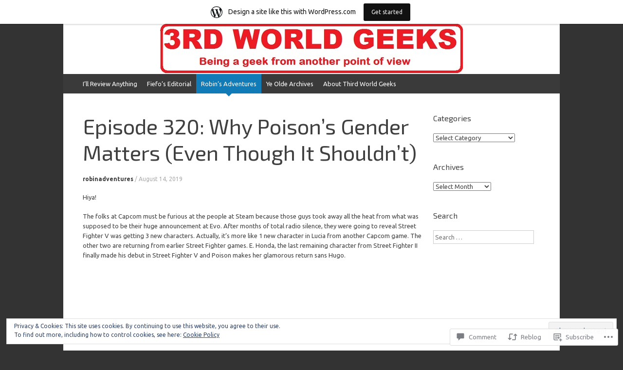

--- FILE ---
content_type: text/html; charset=UTF-8
request_url: https://3rdworldgeeks.com/2019/08/14/episode-320-why-poisons-gender-matters-even-though-it-shouldnt/
body_size: 30587
content:
<!DOCTYPE html>
<html lang="en">
<head>
<meta charset="UTF-8" />
<meta name="viewport" content="width=device-width, initial-scale=1" />
<title>Episode 320: Why Poison&#8217;s Gender Matters (Even Though It Shouldn&#8217;t) | 3rd World Geeks</title>
<link rel="profile" href="http://gmpg.org/xfn/11" />
<link rel="pingback" href="https://3rdworldgeeks.com/xmlrpc.php" />
<!--[if lt IE 9]>
<script src="https://s0.wp.com/wp-content/themes/pub/expound/js/html5.js?m=1376965621i" type="text/javascript"></script>
<![endif]-->

<script type="text/javascript">
  WebFontConfig = {"google":{"families":["Exo+2:r:latin,latin-ext","Ubuntu:r,i,b,bi:latin,latin-ext"]},"api_url":"https:\/\/fonts-api.wp.com\/css"};
  (function() {
    var wf = document.createElement('script');
    wf.src = '/wp-content/plugins/custom-fonts/js/webfont.js';
    wf.type = 'text/javascript';
    wf.async = 'true';
    var s = document.getElementsByTagName('script')[0];
    s.parentNode.insertBefore(wf, s);
	})();
</script><style id="jetpack-custom-fonts-css">.wf-active body{font-family:"Ubuntu",sans-serif}.wf-active button, .wf-active input, .wf-active select, .wf-active textarea{font-family:"Ubuntu",sans-serif}.wf-active blockquote{font-family:"Ubuntu",sans-serif}.wf-active body{font-family:"Ubuntu",sans-serif}.wf-active th{font-weight:400;font-family:"Exo 2",sans-serif;font-style:normal}.wf-active h1, .wf-active h2, .wf-active h3{font-weight:400;font-family:"Exo 2",sans-serif;font-style:normal}.wf-active h1{font-style:normal;font-weight:400}.wf-active h2{font-style:normal;font-weight:400}.wf-active h3{font-style:normal;font-weight:400}.wf-active h4, .wf-active h5, .wf-active h6{font-weight:400;font-style:normal}.wf-active .site-title{font-family:"Exo 2",sans-serif;font-style:normal;font-weight:400}.wf-active .site-description, .wf-active .single .site-content .related-content .entry-title{font-weight:400;font-style:normal}.wf-active .featured-content .entry-title, .wf-active .site-content .entry-title, .wf-active .featured-content-secondary .entry-title, .wf-active .comments-area #reply-title, .wf-active .comments-area .comments-title{font-style:normal;font-weight:400}.wf-active .comments-area footer .comment-author{font-family:"Exo 2",sans-serif;font-style:normal;font-weight:400}.wf-active .single .site-content .entry-title{font-style:normal;font-weight:400}.wf-active .widget-area .widget-title{font-style:normal;font-weight:400}@media only screen and (max-width : 900px){.wf-active .main-small-navigation .menu-toggle{font-style:normal;font-weight:400}}</style>
<meta name='robots' content='max-image-preview:large' />

<!-- Async WordPress.com Remote Login -->
<script id="wpcom_remote_login_js">
var wpcom_remote_login_extra_auth = '';
function wpcom_remote_login_remove_dom_node_id( element_id ) {
	var dom_node = document.getElementById( element_id );
	if ( dom_node ) { dom_node.parentNode.removeChild( dom_node ); }
}
function wpcom_remote_login_remove_dom_node_classes( class_name ) {
	var dom_nodes = document.querySelectorAll( '.' + class_name );
	for ( var i = 0; i < dom_nodes.length; i++ ) {
		dom_nodes[ i ].parentNode.removeChild( dom_nodes[ i ] );
	}
}
function wpcom_remote_login_final_cleanup() {
	wpcom_remote_login_remove_dom_node_classes( "wpcom_remote_login_msg" );
	wpcom_remote_login_remove_dom_node_id( "wpcom_remote_login_key" );
	wpcom_remote_login_remove_dom_node_id( "wpcom_remote_login_validate" );
	wpcom_remote_login_remove_dom_node_id( "wpcom_remote_login_js" );
	wpcom_remote_login_remove_dom_node_id( "wpcom_request_access_iframe" );
	wpcom_remote_login_remove_dom_node_id( "wpcom_request_access_styles" );
}

// Watch for messages back from the remote login
window.addEventListener( "message", function( e ) {
	if ( e.origin === "https://r-login.wordpress.com" ) {
		var data = {};
		try {
			data = JSON.parse( e.data );
		} catch( e ) {
			wpcom_remote_login_final_cleanup();
			return;
		}

		if ( data.msg === 'LOGIN' ) {
			// Clean up the login check iframe
			wpcom_remote_login_remove_dom_node_id( "wpcom_remote_login_key" );

			var id_regex = new RegExp( /^[0-9]+$/ );
			var token_regex = new RegExp( /^.*|.*|.*$/ );
			if (
				token_regex.test( data.token )
				&& id_regex.test( data.wpcomid )
			) {
				// We have everything we need to ask for a login
				var script = document.createElement( "script" );
				script.setAttribute( "id", "wpcom_remote_login_validate" );
				script.src = '/remote-login.php?wpcom_remote_login=validate'
					+ '&wpcomid=' + data.wpcomid
					+ '&token=' + encodeURIComponent( data.token )
					+ '&host=' + window.location.protocol
					+ '//' + window.location.hostname
					+ '&postid=99380'
					+ '&is_singular=1';
				document.body.appendChild( script );
			}

			return;
		}

		// Safari ITP, not logged in, so redirect
		if ( data.msg === 'LOGIN-REDIRECT' ) {
			window.location = 'https://wordpress.com/log-in?redirect_to=' + window.location.href;
			return;
		}

		// Safari ITP, storage access failed, remove the request
		if ( data.msg === 'LOGIN-REMOVE' ) {
			var css_zap = 'html { -webkit-transition: margin-top 1s; transition: margin-top 1s; } /* 9001 */ html { margin-top: 0 !important; } * html body { margin-top: 0 !important; } @media screen and ( max-width: 782px ) { html { margin-top: 0 !important; } * html body { margin-top: 0 !important; } }';
			var style_zap = document.createElement( 'style' );
			style_zap.type = 'text/css';
			style_zap.appendChild( document.createTextNode( css_zap ) );
			document.body.appendChild( style_zap );

			var e = document.getElementById( 'wpcom_request_access_iframe' );
			e.parentNode.removeChild( e );

			document.cookie = 'wordpress_com_login_access=denied; path=/; max-age=31536000';

			return;
		}

		// Safari ITP
		if ( data.msg === 'REQUEST_ACCESS' ) {
			console.log( 'request access: safari' );

			// Check ITP iframe enable/disable knob
			if ( wpcom_remote_login_extra_auth !== 'safari_itp_iframe' ) {
				return;
			}

			// If we are in a "private window" there is no ITP.
			var private_window = false;
			try {
				var opendb = window.openDatabase( null, null, null, null );
			} catch( e ) {
				private_window = true;
			}

			if ( private_window ) {
				console.log( 'private window' );
				return;
			}

			var iframe = document.createElement( 'iframe' );
			iframe.id = 'wpcom_request_access_iframe';
			iframe.setAttribute( 'scrolling', 'no' );
			iframe.setAttribute( 'sandbox', 'allow-storage-access-by-user-activation allow-scripts allow-same-origin allow-top-navigation-by-user-activation' );
			iframe.src = 'https://r-login.wordpress.com/remote-login.php?wpcom_remote_login=request_access&origin=' + encodeURIComponent( data.origin ) + '&wpcomid=' + encodeURIComponent( data.wpcomid );

			var css = 'html { -webkit-transition: margin-top 1s; transition: margin-top 1s; } /* 9001 */ html { margin-top: 46px !important; } * html body { margin-top: 46px !important; } @media screen and ( max-width: 660px ) { html { margin-top: 71px !important; } * html body { margin-top: 71px !important; } #wpcom_request_access_iframe { display: block; height: 71px !important; } } #wpcom_request_access_iframe { border: 0px; height: 46px; position: fixed; top: 0; left: 0; width: 100%; min-width: 100%; z-index: 99999; background: #23282d; } ';

			var style = document.createElement( 'style' );
			style.type = 'text/css';
			style.id = 'wpcom_request_access_styles';
			style.appendChild( document.createTextNode( css ) );
			document.body.appendChild( style );

			document.body.appendChild( iframe );
		}

		if ( data.msg === 'DONE' ) {
			wpcom_remote_login_final_cleanup();
		}
	}
}, false );

// Inject the remote login iframe after the page has had a chance to load
// more critical resources
window.addEventListener( "DOMContentLoaded", function( e ) {
	var iframe = document.createElement( "iframe" );
	iframe.style.display = "none";
	iframe.setAttribute( "scrolling", "no" );
	iframe.setAttribute( "id", "wpcom_remote_login_key" );
	iframe.src = "https://r-login.wordpress.com/remote-login.php"
		+ "?wpcom_remote_login=key"
		+ "&origin=aHR0cHM6Ly8zcmR3b3JsZGdlZWtzLmNvbQ%3D%3D"
		+ "&wpcomid=35513308"
		+ "&time=" + Math.floor( Date.now() / 1000 );
	document.body.appendChild( iframe );
}, false );
</script>
<link rel='dns-prefetch' href='//s0.wp.com' />
<link rel='dns-prefetch' href='//widgets.wp.com' />
<link rel="alternate" type="application/rss+xml" title="3rd World Geeks &raquo; Feed" href="https://3rdworldgeeks.com/feed/" />
<link rel="alternate" type="application/rss+xml" title="3rd World Geeks &raquo; Comments Feed" href="https://3rdworldgeeks.com/comments/feed/" />
<link rel="alternate" type="application/rss+xml" title="3rd World Geeks &raquo; Episode 320: Why Poison&#8217;s Gender Matters (Even Though It Shouldn&#8217;t) Comments Feed" href="https://3rdworldgeeks.com/2019/08/14/episode-320-why-poisons-gender-matters-even-though-it-shouldnt/feed/" />
	<script type="text/javascript">
		/* <![CDATA[ */
		function addLoadEvent(func) {
			var oldonload = window.onload;
			if (typeof window.onload != 'function') {
				window.onload = func;
			} else {
				window.onload = function () {
					oldonload();
					func();
				}
			}
		}
		/* ]]> */
	</script>
	<link crossorigin='anonymous' rel='stylesheet' id='all-css-0-1' href='/_static/??-eJxtjEsOwjAMRC9EMBUoiAXiLG6wojTOR7WjiNuTdoGEYDkz7w30alzJSlkhNVO5+ZAFenh6UgFqYy0xkGHsoJQqo5KA6Ivp6EQO8P+AQxzYQlrRRbOnH3zm4j9CwjWShuzNjCsM9LvZ5Ee6T1c72cvpZs/LG8VZRLg=&cssminify=yes' type='text/css' media='all' />
<style id='wp-emoji-styles-inline-css'>

	img.wp-smiley, img.emoji {
		display: inline !important;
		border: none !important;
		box-shadow: none !important;
		height: 1em !important;
		width: 1em !important;
		margin: 0 0.07em !important;
		vertical-align: -0.1em !important;
		background: none !important;
		padding: 0 !important;
	}
/*# sourceURL=wp-emoji-styles-inline-css */
</style>
<link crossorigin='anonymous' rel='stylesheet' id='all-css-2-1' href='/wp-content/plugins/gutenberg-core/v22.2.0/build/styles/block-library/style.css?m=1764855221i&cssminify=yes' type='text/css' media='all' />
<style id='wp-block-library-inline-css'>
.has-text-align-justify {
	text-align:justify;
}
.has-text-align-justify{text-align:justify;}

/*# sourceURL=wp-block-library-inline-css */
</style><style id='wp-block-paragraph-inline-css'>
.is-small-text{font-size:.875em}.is-regular-text{font-size:1em}.is-large-text{font-size:2.25em}.is-larger-text{font-size:3em}.has-drop-cap:not(:focus):first-letter{float:left;font-size:8.4em;font-style:normal;font-weight:100;line-height:.68;margin:.05em .1em 0 0;text-transform:uppercase}body.rtl .has-drop-cap:not(:focus):first-letter{float:none;margin-left:.1em}p.has-drop-cap.has-background{overflow:hidden}:root :where(p.has-background){padding:1.25em 2.375em}:where(p.has-text-color:not(.has-link-color)) a{color:inherit}p.has-text-align-left[style*="writing-mode:vertical-lr"],p.has-text-align-right[style*="writing-mode:vertical-rl"]{rotate:180deg}
/*# sourceURL=/wp-content/plugins/gutenberg-core/v22.2.0/build/styles/block-library/paragraph/style.css */
</style>
<style id='global-styles-inline-css'>
:root{--wp--preset--aspect-ratio--square: 1;--wp--preset--aspect-ratio--4-3: 4/3;--wp--preset--aspect-ratio--3-4: 3/4;--wp--preset--aspect-ratio--3-2: 3/2;--wp--preset--aspect-ratio--2-3: 2/3;--wp--preset--aspect-ratio--16-9: 16/9;--wp--preset--aspect-ratio--9-16: 9/16;--wp--preset--color--black: #000000;--wp--preset--color--cyan-bluish-gray: #abb8c3;--wp--preset--color--white: #ffffff;--wp--preset--color--pale-pink: #f78da7;--wp--preset--color--vivid-red: #cf2e2e;--wp--preset--color--luminous-vivid-orange: #ff6900;--wp--preset--color--luminous-vivid-amber: #fcb900;--wp--preset--color--light-green-cyan: #7bdcb5;--wp--preset--color--vivid-green-cyan: #00d084;--wp--preset--color--pale-cyan-blue: #8ed1fc;--wp--preset--color--vivid-cyan-blue: #0693e3;--wp--preset--color--vivid-purple: #9b51e0;--wp--preset--gradient--vivid-cyan-blue-to-vivid-purple: linear-gradient(135deg,rgb(6,147,227) 0%,rgb(155,81,224) 100%);--wp--preset--gradient--light-green-cyan-to-vivid-green-cyan: linear-gradient(135deg,rgb(122,220,180) 0%,rgb(0,208,130) 100%);--wp--preset--gradient--luminous-vivid-amber-to-luminous-vivid-orange: linear-gradient(135deg,rgb(252,185,0) 0%,rgb(255,105,0) 100%);--wp--preset--gradient--luminous-vivid-orange-to-vivid-red: linear-gradient(135deg,rgb(255,105,0) 0%,rgb(207,46,46) 100%);--wp--preset--gradient--very-light-gray-to-cyan-bluish-gray: linear-gradient(135deg,rgb(238,238,238) 0%,rgb(169,184,195) 100%);--wp--preset--gradient--cool-to-warm-spectrum: linear-gradient(135deg,rgb(74,234,220) 0%,rgb(151,120,209) 20%,rgb(207,42,186) 40%,rgb(238,44,130) 60%,rgb(251,105,98) 80%,rgb(254,248,76) 100%);--wp--preset--gradient--blush-light-purple: linear-gradient(135deg,rgb(255,206,236) 0%,rgb(152,150,240) 100%);--wp--preset--gradient--blush-bordeaux: linear-gradient(135deg,rgb(254,205,165) 0%,rgb(254,45,45) 50%,rgb(107,0,62) 100%);--wp--preset--gradient--luminous-dusk: linear-gradient(135deg,rgb(255,203,112) 0%,rgb(199,81,192) 50%,rgb(65,88,208) 100%);--wp--preset--gradient--pale-ocean: linear-gradient(135deg,rgb(255,245,203) 0%,rgb(182,227,212) 50%,rgb(51,167,181) 100%);--wp--preset--gradient--electric-grass: linear-gradient(135deg,rgb(202,248,128) 0%,rgb(113,206,126) 100%);--wp--preset--gradient--midnight: linear-gradient(135deg,rgb(2,3,129) 0%,rgb(40,116,252) 100%);--wp--preset--font-size--small: 13px;--wp--preset--font-size--medium: 20px;--wp--preset--font-size--large: 36px;--wp--preset--font-size--x-large: 42px;--wp--preset--font-family--albert-sans: 'Albert Sans', sans-serif;--wp--preset--font-family--alegreya: Alegreya, serif;--wp--preset--font-family--arvo: Arvo, serif;--wp--preset--font-family--bodoni-moda: 'Bodoni Moda', serif;--wp--preset--font-family--bricolage-grotesque: 'Bricolage Grotesque', sans-serif;--wp--preset--font-family--cabin: Cabin, sans-serif;--wp--preset--font-family--chivo: Chivo, sans-serif;--wp--preset--font-family--commissioner: Commissioner, sans-serif;--wp--preset--font-family--cormorant: Cormorant, serif;--wp--preset--font-family--courier-prime: 'Courier Prime', monospace;--wp--preset--font-family--crimson-pro: 'Crimson Pro', serif;--wp--preset--font-family--dm-mono: 'DM Mono', monospace;--wp--preset--font-family--dm-sans: 'DM Sans', sans-serif;--wp--preset--font-family--dm-serif-display: 'DM Serif Display', serif;--wp--preset--font-family--domine: Domine, serif;--wp--preset--font-family--eb-garamond: 'EB Garamond', serif;--wp--preset--font-family--epilogue: Epilogue, sans-serif;--wp--preset--font-family--fahkwang: Fahkwang, sans-serif;--wp--preset--font-family--figtree: Figtree, sans-serif;--wp--preset--font-family--fira-sans: 'Fira Sans', sans-serif;--wp--preset--font-family--fjalla-one: 'Fjalla One', sans-serif;--wp--preset--font-family--fraunces: Fraunces, serif;--wp--preset--font-family--gabarito: Gabarito, system-ui;--wp--preset--font-family--ibm-plex-mono: 'IBM Plex Mono', monospace;--wp--preset--font-family--ibm-plex-sans: 'IBM Plex Sans', sans-serif;--wp--preset--font-family--ibarra-real-nova: 'Ibarra Real Nova', serif;--wp--preset--font-family--instrument-serif: 'Instrument Serif', serif;--wp--preset--font-family--inter: Inter, sans-serif;--wp--preset--font-family--josefin-sans: 'Josefin Sans', sans-serif;--wp--preset--font-family--jost: Jost, sans-serif;--wp--preset--font-family--libre-baskerville: 'Libre Baskerville', serif;--wp--preset--font-family--libre-franklin: 'Libre Franklin', sans-serif;--wp--preset--font-family--literata: Literata, serif;--wp--preset--font-family--lora: Lora, serif;--wp--preset--font-family--merriweather: Merriweather, serif;--wp--preset--font-family--montserrat: Montserrat, sans-serif;--wp--preset--font-family--newsreader: Newsreader, serif;--wp--preset--font-family--noto-sans-mono: 'Noto Sans Mono', sans-serif;--wp--preset--font-family--nunito: Nunito, sans-serif;--wp--preset--font-family--open-sans: 'Open Sans', sans-serif;--wp--preset--font-family--overpass: Overpass, sans-serif;--wp--preset--font-family--pt-serif: 'PT Serif', serif;--wp--preset--font-family--petrona: Petrona, serif;--wp--preset--font-family--piazzolla: Piazzolla, serif;--wp--preset--font-family--playfair-display: 'Playfair Display', serif;--wp--preset--font-family--plus-jakarta-sans: 'Plus Jakarta Sans', sans-serif;--wp--preset--font-family--poppins: Poppins, sans-serif;--wp--preset--font-family--raleway: Raleway, sans-serif;--wp--preset--font-family--roboto: Roboto, sans-serif;--wp--preset--font-family--roboto-slab: 'Roboto Slab', serif;--wp--preset--font-family--rubik: Rubik, sans-serif;--wp--preset--font-family--rufina: Rufina, serif;--wp--preset--font-family--sora: Sora, sans-serif;--wp--preset--font-family--source-sans-3: 'Source Sans 3', sans-serif;--wp--preset--font-family--source-serif-4: 'Source Serif 4', serif;--wp--preset--font-family--space-mono: 'Space Mono', monospace;--wp--preset--font-family--syne: Syne, sans-serif;--wp--preset--font-family--texturina: Texturina, serif;--wp--preset--font-family--urbanist: Urbanist, sans-serif;--wp--preset--font-family--work-sans: 'Work Sans', sans-serif;--wp--preset--spacing--20: 0.44rem;--wp--preset--spacing--30: 0.67rem;--wp--preset--spacing--40: 1rem;--wp--preset--spacing--50: 1.5rem;--wp--preset--spacing--60: 2.25rem;--wp--preset--spacing--70: 3.38rem;--wp--preset--spacing--80: 5.06rem;--wp--preset--shadow--natural: 6px 6px 9px rgba(0, 0, 0, 0.2);--wp--preset--shadow--deep: 12px 12px 50px rgba(0, 0, 0, 0.4);--wp--preset--shadow--sharp: 6px 6px 0px rgba(0, 0, 0, 0.2);--wp--preset--shadow--outlined: 6px 6px 0px -3px rgb(255, 255, 255), 6px 6px rgb(0, 0, 0);--wp--preset--shadow--crisp: 6px 6px 0px rgb(0, 0, 0);}:where(.is-layout-flex){gap: 0.5em;}:where(.is-layout-grid){gap: 0.5em;}body .is-layout-flex{display: flex;}.is-layout-flex{flex-wrap: wrap;align-items: center;}.is-layout-flex > :is(*, div){margin: 0;}body .is-layout-grid{display: grid;}.is-layout-grid > :is(*, div){margin: 0;}:where(.wp-block-columns.is-layout-flex){gap: 2em;}:where(.wp-block-columns.is-layout-grid){gap: 2em;}:where(.wp-block-post-template.is-layout-flex){gap: 1.25em;}:where(.wp-block-post-template.is-layout-grid){gap: 1.25em;}.has-black-color{color: var(--wp--preset--color--black) !important;}.has-cyan-bluish-gray-color{color: var(--wp--preset--color--cyan-bluish-gray) !important;}.has-white-color{color: var(--wp--preset--color--white) !important;}.has-pale-pink-color{color: var(--wp--preset--color--pale-pink) !important;}.has-vivid-red-color{color: var(--wp--preset--color--vivid-red) !important;}.has-luminous-vivid-orange-color{color: var(--wp--preset--color--luminous-vivid-orange) !important;}.has-luminous-vivid-amber-color{color: var(--wp--preset--color--luminous-vivid-amber) !important;}.has-light-green-cyan-color{color: var(--wp--preset--color--light-green-cyan) !important;}.has-vivid-green-cyan-color{color: var(--wp--preset--color--vivid-green-cyan) !important;}.has-pale-cyan-blue-color{color: var(--wp--preset--color--pale-cyan-blue) !important;}.has-vivid-cyan-blue-color{color: var(--wp--preset--color--vivid-cyan-blue) !important;}.has-vivid-purple-color{color: var(--wp--preset--color--vivid-purple) !important;}.has-black-background-color{background-color: var(--wp--preset--color--black) !important;}.has-cyan-bluish-gray-background-color{background-color: var(--wp--preset--color--cyan-bluish-gray) !important;}.has-white-background-color{background-color: var(--wp--preset--color--white) !important;}.has-pale-pink-background-color{background-color: var(--wp--preset--color--pale-pink) !important;}.has-vivid-red-background-color{background-color: var(--wp--preset--color--vivid-red) !important;}.has-luminous-vivid-orange-background-color{background-color: var(--wp--preset--color--luminous-vivid-orange) !important;}.has-luminous-vivid-amber-background-color{background-color: var(--wp--preset--color--luminous-vivid-amber) !important;}.has-light-green-cyan-background-color{background-color: var(--wp--preset--color--light-green-cyan) !important;}.has-vivid-green-cyan-background-color{background-color: var(--wp--preset--color--vivid-green-cyan) !important;}.has-pale-cyan-blue-background-color{background-color: var(--wp--preset--color--pale-cyan-blue) !important;}.has-vivid-cyan-blue-background-color{background-color: var(--wp--preset--color--vivid-cyan-blue) !important;}.has-vivid-purple-background-color{background-color: var(--wp--preset--color--vivid-purple) !important;}.has-black-border-color{border-color: var(--wp--preset--color--black) !important;}.has-cyan-bluish-gray-border-color{border-color: var(--wp--preset--color--cyan-bluish-gray) !important;}.has-white-border-color{border-color: var(--wp--preset--color--white) !important;}.has-pale-pink-border-color{border-color: var(--wp--preset--color--pale-pink) !important;}.has-vivid-red-border-color{border-color: var(--wp--preset--color--vivid-red) !important;}.has-luminous-vivid-orange-border-color{border-color: var(--wp--preset--color--luminous-vivid-orange) !important;}.has-luminous-vivid-amber-border-color{border-color: var(--wp--preset--color--luminous-vivid-amber) !important;}.has-light-green-cyan-border-color{border-color: var(--wp--preset--color--light-green-cyan) !important;}.has-vivid-green-cyan-border-color{border-color: var(--wp--preset--color--vivid-green-cyan) !important;}.has-pale-cyan-blue-border-color{border-color: var(--wp--preset--color--pale-cyan-blue) !important;}.has-vivid-cyan-blue-border-color{border-color: var(--wp--preset--color--vivid-cyan-blue) !important;}.has-vivid-purple-border-color{border-color: var(--wp--preset--color--vivid-purple) !important;}.has-vivid-cyan-blue-to-vivid-purple-gradient-background{background: var(--wp--preset--gradient--vivid-cyan-blue-to-vivid-purple) !important;}.has-light-green-cyan-to-vivid-green-cyan-gradient-background{background: var(--wp--preset--gradient--light-green-cyan-to-vivid-green-cyan) !important;}.has-luminous-vivid-amber-to-luminous-vivid-orange-gradient-background{background: var(--wp--preset--gradient--luminous-vivid-amber-to-luminous-vivid-orange) !important;}.has-luminous-vivid-orange-to-vivid-red-gradient-background{background: var(--wp--preset--gradient--luminous-vivid-orange-to-vivid-red) !important;}.has-very-light-gray-to-cyan-bluish-gray-gradient-background{background: var(--wp--preset--gradient--very-light-gray-to-cyan-bluish-gray) !important;}.has-cool-to-warm-spectrum-gradient-background{background: var(--wp--preset--gradient--cool-to-warm-spectrum) !important;}.has-blush-light-purple-gradient-background{background: var(--wp--preset--gradient--blush-light-purple) !important;}.has-blush-bordeaux-gradient-background{background: var(--wp--preset--gradient--blush-bordeaux) !important;}.has-luminous-dusk-gradient-background{background: var(--wp--preset--gradient--luminous-dusk) !important;}.has-pale-ocean-gradient-background{background: var(--wp--preset--gradient--pale-ocean) !important;}.has-electric-grass-gradient-background{background: var(--wp--preset--gradient--electric-grass) !important;}.has-midnight-gradient-background{background: var(--wp--preset--gradient--midnight) !important;}.has-small-font-size{font-size: var(--wp--preset--font-size--small) !important;}.has-medium-font-size{font-size: var(--wp--preset--font-size--medium) !important;}.has-large-font-size{font-size: var(--wp--preset--font-size--large) !important;}.has-x-large-font-size{font-size: var(--wp--preset--font-size--x-large) !important;}.has-albert-sans-font-family{font-family: var(--wp--preset--font-family--albert-sans) !important;}.has-alegreya-font-family{font-family: var(--wp--preset--font-family--alegreya) !important;}.has-arvo-font-family{font-family: var(--wp--preset--font-family--arvo) !important;}.has-bodoni-moda-font-family{font-family: var(--wp--preset--font-family--bodoni-moda) !important;}.has-bricolage-grotesque-font-family{font-family: var(--wp--preset--font-family--bricolage-grotesque) !important;}.has-cabin-font-family{font-family: var(--wp--preset--font-family--cabin) !important;}.has-chivo-font-family{font-family: var(--wp--preset--font-family--chivo) !important;}.has-commissioner-font-family{font-family: var(--wp--preset--font-family--commissioner) !important;}.has-cormorant-font-family{font-family: var(--wp--preset--font-family--cormorant) !important;}.has-courier-prime-font-family{font-family: var(--wp--preset--font-family--courier-prime) !important;}.has-crimson-pro-font-family{font-family: var(--wp--preset--font-family--crimson-pro) !important;}.has-dm-mono-font-family{font-family: var(--wp--preset--font-family--dm-mono) !important;}.has-dm-sans-font-family{font-family: var(--wp--preset--font-family--dm-sans) !important;}.has-dm-serif-display-font-family{font-family: var(--wp--preset--font-family--dm-serif-display) !important;}.has-domine-font-family{font-family: var(--wp--preset--font-family--domine) !important;}.has-eb-garamond-font-family{font-family: var(--wp--preset--font-family--eb-garamond) !important;}.has-epilogue-font-family{font-family: var(--wp--preset--font-family--epilogue) !important;}.has-fahkwang-font-family{font-family: var(--wp--preset--font-family--fahkwang) !important;}.has-figtree-font-family{font-family: var(--wp--preset--font-family--figtree) !important;}.has-fira-sans-font-family{font-family: var(--wp--preset--font-family--fira-sans) !important;}.has-fjalla-one-font-family{font-family: var(--wp--preset--font-family--fjalla-one) !important;}.has-fraunces-font-family{font-family: var(--wp--preset--font-family--fraunces) !important;}.has-gabarito-font-family{font-family: var(--wp--preset--font-family--gabarito) !important;}.has-ibm-plex-mono-font-family{font-family: var(--wp--preset--font-family--ibm-plex-mono) !important;}.has-ibm-plex-sans-font-family{font-family: var(--wp--preset--font-family--ibm-plex-sans) !important;}.has-ibarra-real-nova-font-family{font-family: var(--wp--preset--font-family--ibarra-real-nova) !important;}.has-instrument-serif-font-family{font-family: var(--wp--preset--font-family--instrument-serif) !important;}.has-inter-font-family{font-family: var(--wp--preset--font-family--inter) !important;}.has-josefin-sans-font-family{font-family: var(--wp--preset--font-family--josefin-sans) !important;}.has-jost-font-family{font-family: var(--wp--preset--font-family--jost) !important;}.has-libre-baskerville-font-family{font-family: var(--wp--preset--font-family--libre-baskerville) !important;}.has-libre-franklin-font-family{font-family: var(--wp--preset--font-family--libre-franklin) !important;}.has-literata-font-family{font-family: var(--wp--preset--font-family--literata) !important;}.has-lora-font-family{font-family: var(--wp--preset--font-family--lora) !important;}.has-merriweather-font-family{font-family: var(--wp--preset--font-family--merriweather) !important;}.has-montserrat-font-family{font-family: var(--wp--preset--font-family--montserrat) !important;}.has-newsreader-font-family{font-family: var(--wp--preset--font-family--newsreader) !important;}.has-noto-sans-mono-font-family{font-family: var(--wp--preset--font-family--noto-sans-mono) !important;}.has-nunito-font-family{font-family: var(--wp--preset--font-family--nunito) !important;}.has-open-sans-font-family{font-family: var(--wp--preset--font-family--open-sans) !important;}.has-overpass-font-family{font-family: var(--wp--preset--font-family--overpass) !important;}.has-pt-serif-font-family{font-family: var(--wp--preset--font-family--pt-serif) !important;}.has-petrona-font-family{font-family: var(--wp--preset--font-family--petrona) !important;}.has-piazzolla-font-family{font-family: var(--wp--preset--font-family--piazzolla) !important;}.has-playfair-display-font-family{font-family: var(--wp--preset--font-family--playfair-display) !important;}.has-plus-jakarta-sans-font-family{font-family: var(--wp--preset--font-family--plus-jakarta-sans) !important;}.has-poppins-font-family{font-family: var(--wp--preset--font-family--poppins) !important;}.has-raleway-font-family{font-family: var(--wp--preset--font-family--raleway) !important;}.has-roboto-font-family{font-family: var(--wp--preset--font-family--roboto) !important;}.has-roboto-slab-font-family{font-family: var(--wp--preset--font-family--roboto-slab) !important;}.has-rubik-font-family{font-family: var(--wp--preset--font-family--rubik) !important;}.has-rufina-font-family{font-family: var(--wp--preset--font-family--rufina) !important;}.has-sora-font-family{font-family: var(--wp--preset--font-family--sora) !important;}.has-source-sans-3-font-family{font-family: var(--wp--preset--font-family--source-sans-3) !important;}.has-source-serif-4-font-family{font-family: var(--wp--preset--font-family--source-serif-4) !important;}.has-space-mono-font-family{font-family: var(--wp--preset--font-family--space-mono) !important;}.has-syne-font-family{font-family: var(--wp--preset--font-family--syne) !important;}.has-texturina-font-family{font-family: var(--wp--preset--font-family--texturina) !important;}.has-urbanist-font-family{font-family: var(--wp--preset--font-family--urbanist) !important;}.has-work-sans-font-family{font-family: var(--wp--preset--font-family--work-sans) !important;}
/*# sourceURL=global-styles-inline-css */
</style>

<style id='classic-theme-styles-inline-css'>
/*! This file is auto-generated */
.wp-block-button__link{color:#fff;background-color:#32373c;border-radius:9999px;box-shadow:none;text-decoration:none;padding:calc(.667em + 2px) calc(1.333em + 2px);font-size:1.125em}.wp-block-file__button{background:#32373c;color:#fff;text-decoration:none}
/*# sourceURL=/wp-includes/css/classic-themes.min.css */
</style>
<link crossorigin='anonymous' rel='stylesheet' id='all-css-4-1' href='/_static/??-eJx9jl2OwjAMhC+Eawq7FB4QR0FJakEgTqLYKdrbbyq0PwKpL5Y8M9/Y+MjgUlSKijnUi4+CLtmQ3F1w0/X7rgfxnANBoan7wNGL/iZA9CtQ50RW+K+IK/x1FWo6Z6Nzgmn0hgJxiy1hj9wYsDYXEoE22VcGvTZQlrgbaTbuDk16VjwNlBp/vPNEcUwFTdXERtW7NwqlOLTVhxEnKrZdbuL8srzu8y8nPvbDbr3uPw/b4fYNEGN9wA==&cssminify=yes' type='text/css' media='all' />
<link rel='stylesheet' id='verbum-gutenberg-css-css' href='https://widgets.wp.com/verbum-block-editor/block-editor.css?ver=1738686361' media='all' />
<link crossorigin='anonymous' rel='stylesheet' id='all-css-6-1' href='/_static/??-eJx9i0EOgjAQAD9E2WCNhoPxLVCXWrLdbdhtlN8DN7x4m0lm4FNcEDZkA3tjRoVSR8BvkcovUFsJ26DawCnM1RWqMbHCgiNJ3DHCXp303xRRHEkYLAn/iJtoSMuxPvOju1+7W++9v8wbkQg9QA==&cssminify=yes' type='text/css' media='all' />
<style id='jetpack-global-styles-frontend-style-inline-css'>
:root { --font-headings: unset; --font-base: unset; --font-headings-default: -apple-system,BlinkMacSystemFont,"Segoe UI",Roboto,Oxygen-Sans,Ubuntu,Cantarell,"Helvetica Neue",sans-serif; --font-base-default: -apple-system,BlinkMacSystemFont,"Segoe UI",Roboto,Oxygen-Sans,Ubuntu,Cantarell,"Helvetica Neue",sans-serif;}
/*# sourceURL=jetpack-global-styles-frontend-style-inline-css */
</style>
<link crossorigin='anonymous' rel='stylesheet' id='all-css-8-1' href='/_static/??-eJyNjcsKAjEMRX/IGtQZBxfip0hMS9sxTYppGfx7H7gRN+7ugcs5sFRHKi1Ig9Jd5R6zGMyhVaTrh8G6QFHfORhYwlvw6P39PbPENZmt4G/ROQuBKWVkxxrVvuBH1lIoz2waILJekF+HUzlupnG3nQ77YZwfuRJIaQ==&cssminify=yes' type='text/css' media='all' />
<script type="text/javascript" id="wpcom-actionbar-placeholder-js-extra">
/* <![CDATA[ */
var actionbardata = {"siteID":"35513308","postID":"99380","siteURL":"https://3rdworldgeeks.com","xhrURL":"https://3rdworldgeeks.com/wp-admin/admin-ajax.php","nonce":"7ed99205b0","isLoggedIn":"","statusMessage":"","subsEmailDefault":"instantly","proxyScriptUrl":"https://s0.wp.com/wp-content/js/wpcom-proxy-request.js?m=1513050504i&amp;ver=20211021","shortlink":"https://wp.me/p2p0Di-pQU","i18n":{"followedText":"New posts from this site will now appear in your \u003Ca href=\"https://wordpress.com/reader\"\u003EReader\u003C/a\u003E","foldBar":"Collapse this bar","unfoldBar":"Expand this bar","shortLinkCopied":"Shortlink copied to clipboard."}};
//# sourceURL=wpcom-actionbar-placeholder-js-extra
/* ]]> */
</script>
<script type="text/javascript" id="jetpack-mu-wpcom-settings-js-before">
/* <![CDATA[ */
var JETPACK_MU_WPCOM_SETTINGS = {"assetsUrl":"https://s0.wp.com/wp-content/mu-plugins/jetpack-mu-wpcom-plugin/sun/jetpack_vendor/automattic/jetpack-mu-wpcom/src/build/"};
//# sourceURL=jetpack-mu-wpcom-settings-js-before
/* ]]> */
</script>
<script crossorigin='anonymous' type='text/javascript'  src='/_static/??/wp-content/js/rlt-proxy.js,/wp-content/blog-plugins/wordads-classes/js/cmp/v2/cmp-non-gdpr.js?m=1720530689j'></script>
<script type="text/javascript" id="rlt-proxy-js-after">
/* <![CDATA[ */
	rltInitialize( {"token":null,"iframeOrigins":["https:\/\/widgets.wp.com"]} );
//# sourceURL=rlt-proxy-js-after
/* ]]> */
</script>
<link rel="EditURI" type="application/rsd+xml" title="RSD" href="https://3rdworldgeeks.wordpress.com/xmlrpc.php?rsd" />
<meta name="generator" content="WordPress.com" />
<link rel="canonical" href="https://3rdworldgeeks.com/2019/08/14/episode-320-why-poisons-gender-matters-even-though-it-shouldnt/" />
<link rel='shortlink' href='https://wp.me/p2p0Di-pQU' />
<link rel="alternate" type="application/json+oembed" href="https://public-api.wordpress.com/oembed/?format=json&amp;url=https%3A%2F%2F3rdworldgeeks.com%2F2019%2F08%2F14%2Fepisode-320-why-poisons-gender-matters-even-though-it-shouldnt%2F&amp;for=wpcom-auto-discovery" /><link rel="alternate" type="application/xml+oembed" href="https://public-api.wordpress.com/oembed/?format=xml&amp;url=https%3A%2F%2F3rdworldgeeks.com%2F2019%2F08%2F14%2Fepisode-320-why-poisons-gender-matters-even-though-it-shouldnt%2F&amp;for=wpcom-auto-discovery" />
<!-- Jetpack Open Graph Tags -->
<meta property="og:type" content="article" />
<meta property="og:title" content="Episode 320: Why Poison&#8217;s Gender Matters (Even Though It Shouldn&#8217;t)" />
<meta property="og:url" content="https://3rdworldgeeks.com/2019/08/14/episode-320-why-poisons-gender-matters-even-though-it-shouldnt/" />
<meta property="og:description" content="Capcom has dodged the question if Poison is male or female for ages. In my opinion, it doesn&#8217;t really matter&#8230; but at the same time, it does." />
<meta property="article:published_time" content="2019-08-14T00:01:00+00:00" />
<meta property="article:modified_time" content="2019-08-13T16:32:58+00:00" />
<meta property="og:site_name" content="3rd World Geeks" />
<meta property="og:image" content="https://i0.wp.com/3rdworldgeeks.com/wp-content/uploads/2019/08/street-fighter-v-poison.jpg?fit=1200%2C675&#038;ssl=1" />
<meta property="og:image:width" content="1200" />
<meta property="og:image:height" content="675" />
<meta property="og:image:alt" content="" />
<meta property="og:locale" content="en_US" />
<meta property="article:publisher" content="https://www.facebook.com/WordPresscom" />
<meta name="twitter:creator" content="@iamfiefo" />
<meta name="twitter:site" content="@iamfiefo" />
<meta name="twitter:text:title" content="Episode 320: Why Poison&#8217;s Gender Matters (Even Though It Shouldn&#8217;t)" />
<meta name="twitter:image" content="https://i0.wp.com/3rdworldgeeks.com/wp-content/uploads/2019/08/street-fighter-v-poison.jpg?fit=1200%2C675&#038;ssl=1&#038;w=640" />
<meta name="twitter:card" content="summary_large_image" />

<!-- End Jetpack Open Graph Tags -->
<link rel="shortcut icon" type="image/x-icon" href="https://secure.gravatar.com/blavatar/6393b440620e3f8f2de522fc76e057267a6a1f5b657a0aa60dd478e1dd8c7a1b?s=32" sizes="16x16" />
<link rel="icon" type="image/x-icon" href="https://secure.gravatar.com/blavatar/6393b440620e3f8f2de522fc76e057267a6a1f5b657a0aa60dd478e1dd8c7a1b?s=32" sizes="16x16" />
<link rel="apple-touch-icon" href="https://secure.gravatar.com/blavatar/6393b440620e3f8f2de522fc76e057267a6a1f5b657a0aa60dd478e1dd8c7a1b?s=114" />
<link rel='openid.server' href='https://3rdworldgeeks.com/?openidserver=1' />
<link rel='openid.delegate' href='https://3rdworldgeeks.com/' />
<link rel="search" type="application/opensearchdescription+xml" href="https://3rdworldgeeks.com/osd.xml" title="3rd World Geeks" />
<link rel="search" type="application/opensearchdescription+xml" href="https://s1.wp.com/opensearch.xml" title="WordPress.com" />
		<style type="text/css">
			.recentcomments a {
				display: inline !important;
				padding: 0 !important;
				margin: 0 !important;
			}

			table.recentcommentsavatartop img.avatar, table.recentcommentsavatarend img.avatar {
				border: 0px;
				margin: 0;
			}

			table.recentcommentsavatartop a, table.recentcommentsavatarend a {
				border: 0px !important;
				background-color: transparent !important;
			}

			td.recentcommentsavatarend, td.recentcommentsavatartop {
				padding: 0px 0px 1px 0px;
				margin: 0px;
			}

			td.recentcommentstextend {
				border: none !important;
				padding: 0px 0px 2px 10px;
			}

			.rtl td.recentcommentstextend {
				padding: 0px 10px 2px 0px;
			}

			td.recentcommentstexttop {
				border: none;
				padding: 0px 0px 0px 10px;
			}

			.rtl td.recentcommentstexttop {
				padding: 0px 10px 0px 0px;
			}
		</style>
		<meta name="description" content="Capcom has dodged the question if Poison is male or female for ages. In my opinion, it doesn&#039;t really matter... but at the same time, it does." />
	<style type="text/css">
			.site-title,
        .site-description {
            position: absolute !important;
            clip: rect(1px 1px 1px 1px); /* IE6, IE7 */
            clip: rect(1px, 1px, 1px, 1px);
        }

        
	
			.site-header .site-branding {
			background-color: transparent;
			background-image: url('https://3rdworldgeeks.com/wp-content/uploads/2019/05/3rdworldgeeksbanner.jpg');
			background-position: 50% 0;
			background-repeat: no-repeat;
			height: 103px;
		}
		</style>
			<script type="text/javascript">

			window.doNotSellCallback = function() {

				var linkElements = [
					'a[href="https://wordpress.com/?ref=footer_blog"]',
					'a[href="https://wordpress.com/?ref=footer_website"]',
					'a[href="https://wordpress.com/?ref=vertical_footer"]',
					'a[href^="https://wordpress.com/?ref=footer_segment_"]',
				].join(',');

				var dnsLink = document.createElement( 'a' );
				dnsLink.href = 'https://wordpress.com/advertising-program-optout/';
				dnsLink.classList.add( 'do-not-sell-link' );
				dnsLink.rel = 'nofollow';
				dnsLink.style.marginLeft = '0.5em';
				dnsLink.textContent = 'Do Not Sell or Share My Personal Information';

				var creditLinks = document.querySelectorAll( linkElements );

				if ( 0 === creditLinks.length ) {
					return false;
				}

				Array.prototype.forEach.call( creditLinks, function( el ) {
					el.insertAdjacentElement( 'afterend', dnsLink );
				});

				return true;
			};

		</script>
		<script type="text/javascript">
	window.google_analytics_uacct = "UA-52447-2";
</script>

<script type="text/javascript">
	var _gaq = _gaq || [];
	_gaq.push(['_setAccount', 'UA-52447-2']);
	_gaq.push(['_gat._anonymizeIp']);
	_gaq.push(['_setDomainName', 'none']);
	_gaq.push(['_setAllowLinker', true]);
	_gaq.push(['_initData']);
	_gaq.push(['_trackPageview']);

	(function() {
		var ga = document.createElement('script'); ga.type = 'text/javascript'; ga.async = true;
		ga.src = ('https:' == document.location.protocol ? 'https://ssl' : 'http://www') + '.google-analytics.com/ga.js';
		(document.getElementsByTagName('head')[0] || document.getElementsByTagName('body')[0]).appendChild(ga);
	})();
</script>
</head>

<body class="wp-singular post-template-default single single-post postid-99380 single-format-standard custom-background wp-theme-pubexpound customizer-styles-applied group-blog jetpack-reblog-enabled has-marketing-bar has-marketing-bar-theme-expound">
<div id="page" class="hfeed site">
		<header id="masthead" class="site-header" role="banner">
		<div class="site-branding">
			<a href="https://3rdworldgeeks.com/" class="wrapper-link">
				<div class="site-title-group">
					<h1 class="site-title"><a href="https://3rdworldgeeks.com/" title="3rd World Geeks" rel="home">3rd World Geeks</a></h1>
					<h2 class="site-description">Being a geek from another point of view</h2>
				</div>
			</a>
		</div>

		<nav id="site-navigation" class="navigation-main" role="navigation">
			<h1 class="menu-toggle">Menu</h1>
			<div class="screen-reader-text skip-link"><a href="#content" title="Skip to content">Skip to content</a></div>

			<div class="menu-main-menu-container"><ul id="menu-main-menu" class="menu"><li id="menu-item-3429" class="menu-item menu-item-type-taxonomy menu-item-object-category menu-item-3429"><a href="https://3rdworldgeeks.com/category/ill-review-anything/" title="We&#8217;ll review anything&#8230; and we mean it!">I&#8217;ll Review Anything</a></li>
<li id="menu-item-3430" class="menu-item menu-item-type-taxonomy menu-item-object-category menu-item-3430"><a href="https://3rdworldgeeks.com/category/fiefos-editorial/" title="Various musings on different geeky topics each week">Fiefo&#8217;s Editorial</a></li>
<li id="menu-item-3431" class="menu-item menu-item-type-taxonomy menu-item-object-category current-post-ancestor current-menu-parent current-post-parent menu-item-3431"><a href="https://3rdworldgeeks.com/category/robins-adventures/" title="The Adventures of Robin&#8230; or something like it">Robin&#8217;s Adventures</a></li>
<li id="menu-item-96549" class="menu-item menu-item-type-taxonomy menu-item-object-category menu-item-has-children menu-item-96549"><a href="https://3rdworldgeeks.com/category/archives/" title="The past is the past&#8230; but not forgotten">Ye Olde Archives</a>
<ul class="sub-menu">
	<li id="menu-item-89459" class="menu-item menu-item-type-taxonomy menu-item-object-category menu-item-89459"><a href="https://3rdworldgeeks.com/category/archives/alkys-random-thoughts/" title="A weekly dose of rants, raves, and other random geek-certified thoughts.">Alky&#8217;s Random Thoughts</a></li>
	<li id="menu-item-99020" class="menu-item menu-item-type-taxonomy menu-item-object-category menu-item-99020"><a href="https://3rdworldgeeks.com/category/dias-domain/">Dia&#8217;s Domain</a></li>
	<li id="menu-item-99021" class="menu-item menu-item-type-taxonomy menu-item-object-category menu-item-99021"><a href="https://3rdworldgeeks.com/category/bongs-blurbs/">Bong&#8217;s Blurbs</a></li>
</ul>
</li>
<li id="menu-item-1556" class="menu-item menu-item-type-post_type menu-item-object-page menu-item-1556"><a href="https://3rdworldgeeks.com/about/" title="What the heck do we do here?">About Third World Geeks</a></li>
</ul></div>					</nav><!-- #site-navigation -->
	</header><!-- #masthead -->

	<div id="main" class="site-main">

	<div id="primary" class="content-area">
		<div id="content" class="site-content" role="main">

		
			
<article id="post-99380" class="post-99380 post type-post status-publish format-standard has-post-thumbnail hentry category-robins-adventures tag-capcom tag-final-fight tag-lgbtq tag-lucia tag-mad-gear tag-poison tag-street-fighter">
	<header class="entry-header">
		<h1 class="entry-title">Episode 320: Why Poison&#8217;s Gender Matters (Even Though It Shouldn&#8217;t)</h1>

		<div class="entry-meta">
			<a class="author" rel="author" href="https://3rdworldgeeks.com/author/robinadventures/">robinadventures</a> / <a class="entry-date" href="https://3rdworldgeeks.com/2019/08/14/episode-320-why-poisons-gender-matters-even-though-it-shouldnt/">August 14, 2019</a>		</div><!-- .entry-meta -->
	</header><!-- .entry-header -->

	<div class="entry-content">
		
<p>Hiya!</p>



<p>The folks at Capcom must be furious at the people at Steam because those guys took away all the heat from what was supposed to be their huge announcement at Evo. After months of total radio silence, they were going to reveal Street Fighter V was getting 3 new characters. Actually, it&#8217;s more like 1 new character in Lucia from another Capcom game. The other two are returning from earlier Street Fighter games. E. Honda, the last remaining character from Street Fighter II finally made his debut in Street Fighter V and Poison makes her glamorous return sans Hugo.</p>



<figure class="wp-block-embed-youtube wp-block-embed is-type-rich wp-embed-aspect-16-9 wp-has-aspect-ratio"><div class="wp-block-embed__wrapper">
<div class="embed-youtube"><iframe title="Street Fighter V: Arcade Edition – E. Honda/Lucia/Poison Gameplay Trailer" width="700" height="394" src="https://www.youtube.com/embed/1jphoFlKEBM?feature=oembed" frameborder="0" allow="accelerometer; autoplay; clipboard-write; encrypted-media; gyroscope; picture-in-picture; web-share" referrerpolicy="strict-origin-when-cross-origin" allowfullscreen></iframe></div>
</div></figure>



<p>I have tried out all 3 newcomers and I do plan of giving my personal opinions on Lucia, E. Honda and Poison in the future. I do want to talk about how they play and where I feel they fall into my personal tier list but now is not the time. This time, I want to discuss one of the franchise&#8217;s more confusing characters, Poison. Not because the character is a former Mad Gear member and how Poison usually carries a weapon into the tournament. The reason why fans are confused about Poison is because there is a lot of discussion whether or not the character is male or female. </p>



<p>It may be an odd thing to debate about if you&#8217;re an outsider of the Street Fighter or video game world looking in. If you look at Poison and all her previous appearances, you&#8217;ll immediately come to the conclusion that she&#8217;s female. Poison has breasts, a trim waist and slender, long legs. True markings of video game female character, right? Honestly, the answer is not so clear cut. In fact, the debate regarding Poison&#8217;s gender has been raging on ever since her first appearance in the first Final Fight game.</p>



<p>It certainly doesn&#8217;t help matters that Capcom has been rather clever by never addressing the issue directly. Actually, they did address this before as early bios for the character have stated that Poison is transgender and likes dressing up in female clothing. However, more recent Capcom employees have given their opinion on the matter but they have sometimes conflicted with one another. Or they can just make really crazy statements like her being a post-op transsexual in Western markets but not in Japan. This is actually a quote from Yoshinori Ono, the creative director of Street Fighter IV!</p>



<figure class="wp-block-embed-youtube wp-block-embed is-type-rich wp-embed-aspect-16-9 wp-has-aspect-ratio"><div class="wp-block-embed__wrapper">
<div class="embed-youtube"><iframe title="POISON" width="700" height="394" src="https://www.youtube.com/embed/3Lj-9npanOI?feature=oembed" frameborder="0" allow="accelerometer; autoplay; clipboard-write; encrypted-media; gyroscope; picture-in-picture; web-share" referrerpolicy="strict-origin-when-cross-origin" allowfullscreen></iframe></div>
</div></figure>



<p>There are some fans that do like that Poison is one of the rare video game characters that belong in the LGBTQ community while others have looked at her with disdain for this. I generally fall in the former group. I do like that, even though it was probably meant to be an &#8220;insult&#8221; at first, times have changed and I guess Capcom realized having a transsexual character in one of their video games became a sign of progressiveness. </p>



<p>Even with that, there are still going to be fans that will ask the perfectly valid question, &#8220;Does it even matter if Poison is male or female?&#8221; It really shouldn&#8217;t if you think about it. </p>



<p>Let&#8217;s say she isn&#8217;t LGBTQ and she&#8217;s a true blue female. Nothing about her controller her would change one bit. She&#8217;d be a tough female who likes to beat people with a weapon. In her Street Fighter V incarnation, Poison would still be the former Mad Gear member who&#8217;s looking to recruit fighters into her wrestling stable. Even the people that she battles don&#8217;t really comment or really care if she&#8217;s a female or not because they see Poison as a dangerous fighter that they shouldn&#8217;t take lightly.</p>



<figure class="wp-block-embed-youtube wp-block-embed is-type-rich wp-embed-aspect-16-9 wp-has-aspect-ratio"><div class="wp-block-embed__wrapper">
<div class="embed-youtube"><iframe title="Street fighter 5 Poison story mode ps4 broadcast" width="700" height="394" src="https://www.youtube.com/embed/V2gpKv_KM9c?feature=oembed" frameborder="0" allow="accelerometer; autoplay; clipboard-write; encrypted-media; gyroscope; picture-in-picture; web-share" referrerpolicy="strict-origin-when-cross-origin" allowfullscreen></iframe></div>
</div></figure>



<p>With that being said, however, I believe that Poison&#8217;s gender does matter to a lot of people and I can understand why. It doesn&#8217;t matter from a gameplay standpoint if Poison is LGBTQ or not. Like I said, she&#8217;d probably still have the whip and her moves would all probably be the same. However, I&#8217;m betting her being a he or a she will matter to some people who may want to pick her up as their main.</p>



<p>There is a reason why some fans were elated to see E. Honda become one of the latest returnees in Street Fighter V. They miss mashing the buttons to execute the Hundred Hand Slap or flying through the air via the Sumo Headbutt. But there is already another character that can do these same things: Blanka. Pressing the buttons rapidly has him discharge electricity and he can roll up into a ball to crash into his opponents. So why would they miss E. Honda when they already have a character that can do the same things? It&#8217;s because there are people that just like E. Honda. They like that he&#8217;s a stout guy who practices sumo. </p>



<p>The same argument can be made with Ryu and Ken way back in Street Fighter II. They both had the exact same moves but there were some people who would prefer Ryu over Ken and vice versa. It all comes to the personality of the character. Contrary to Capcom&#8217;s belief, to the fans, characters are not just &#8220;functions&#8221; in a fighting game. Gamers have become attached to these specific characters and want to use them in future iterations of the game. </p>



<figure class="wp-block-embed-youtube wp-block-embed is-type-rich wp-embed-aspect-16-9 wp-has-aspect-ratio"><div class="wp-block-embed__wrapper">
<div class="embed-youtube"><iframe title="Analysis: How to Pick a Character" width="700" height="394" src="https://www.youtube.com/embed/AGHGEttNjyo?feature=oembed" frameborder="0" allow="accelerometer; autoplay; clipboard-write; encrypted-media; gyroscope; picture-in-picture; web-share" referrerpolicy="strict-origin-when-cross-origin" allowfullscreen></iframe></div>
</div></figure>



<p>A character&#8217;s personality and backstory does figure into why a lot of people pick their main. Take me for example. One of the reasons why I mainly have been using Vega/Claw in Street Fighter games is because I really wanted to control a female but characters like Cammy and Chun-Li were too difficult for me to control. So I chose the person with a claw and a mask because <em>I thought Vega was a muscular girl</em>. Of course, I eventually realized my mistake but I got to like the personality of the narcissistic ninja bullfighter and I just kept on using him. </p>



<p>I have guess that there is going to be some people who were drawn to Poison, not because she does have a smoking hot design, but because she is transgender. Of course, the opposite can be said and some were irked at the proposition of playing as some &#8220;monstrous he-she&#8221; or something along those lines. I may not agree with the latter&#8217;s form of thinking but you know there are some people that went with that kind of reasoning as to why they don&#8217;t want to touch Poison. However, I do understand to an extent as it a personal choice. </p>



<p>I am glad that Capcom decided to bring back Poison as I like the character&#8217;s design and attitude. I also do like that she&#8217;s transgender and someone from the LGBTQ community can identify with. She has also become something of an icon in video games thanks to all this gender confusion. Ultimately, it shouldn&#8217;t matter if Poison is male, female, gay, transgender or queer if you boil it down to just a purely gameplay perspective. It still will matter to people, which is why so many fans are glad to see Poison return.</p>



<p>Byee!</p>



<p>What&#8217;s your take on Poison&#8217;s gender? Let me know in the comments section below!</p>
<div id="atatags-370373-6961568046418">
		<script type="text/javascript">
			__ATA = window.__ATA || {};
			__ATA.cmd = window.__ATA.cmd || [];
			__ATA.cmd.push(function() {
				__ATA.initVideoSlot('atatags-370373-6961568046418', {
					sectionId: '370373',
					format: 'inread'
				});
			});
		</script>
	</div><div id="jp-post-flair" class="sharedaddy sd-like-enabled sd-sharing-enabled"><div class="sharedaddy sd-sharing-enabled"><div class="robots-nocontent sd-block sd-social sd-social-icon-text sd-sharing"><h3 class="sd-title">Share this:</h3><div class="sd-content"><ul><li class="share-twitter"><a rel="nofollow noopener noreferrer"
				data-shared="sharing-twitter-99380"
				class="share-twitter sd-button share-icon"
				href="https://3rdworldgeeks.com/2019/08/14/episode-320-why-poisons-gender-matters-even-though-it-shouldnt/?share=twitter"
				target="_blank"
				aria-labelledby="sharing-twitter-99380"
				>
				<span id="sharing-twitter-99380" hidden>Click to share on X (Opens in new window)</span>
				<span>X</span>
			</a></li><li class="share-facebook"><a rel="nofollow noopener noreferrer"
				data-shared="sharing-facebook-99380"
				class="share-facebook sd-button share-icon"
				href="https://3rdworldgeeks.com/2019/08/14/episode-320-why-poisons-gender-matters-even-though-it-shouldnt/?share=facebook"
				target="_blank"
				aria-labelledby="sharing-facebook-99380"
				>
				<span id="sharing-facebook-99380" hidden>Click to share on Facebook (Opens in new window)</span>
				<span>Facebook</span>
			</a></li><li class="share-end"></li></ul></div></div></div><div class='sharedaddy sd-block sd-like jetpack-likes-widget-wrapper jetpack-likes-widget-unloaded' id='like-post-wrapper-35513308-99380-6961568046aba' data-src='//widgets.wp.com/likes/index.html?ver=20260109#blog_id=35513308&amp;post_id=99380&amp;origin=3rdworldgeeks.wordpress.com&amp;obj_id=35513308-99380-6961568046aba&amp;domain=3rdworldgeeks.com' data-name='like-post-frame-35513308-99380-6961568046aba' data-title='Like or Reblog'><div class='likes-widget-placeholder post-likes-widget-placeholder' style='height: 55px;'><span class='button'><span>Like</span></span> <span class='loading'>Loading...</span></div><span class='sd-text-color'></span><a class='sd-link-color'></a></div></div>			</div><!-- .entry-content -->

	<footer class="entry-meta">
		<a class="entry-date" href="https://3rdworldgeeks.com/2019/08/14/episode-320-why-poisons-gender-matters-even-though-it-shouldnt/">August 14, 2019</a> in <a href="https://3rdworldgeeks.com/category/robins-adventures/" rel="category tag">Robin's Adventures</a>. Tags: <a href="https://3rdworldgeeks.com/tag/capcom/" rel="tag">capcom</a>, <a href="https://3rdworldgeeks.com/tag/final-fight/" rel="tag">final fight</a>, <a href="https://3rdworldgeeks.com/tag/lgbtq/" rel="tag">lgbtq</a>, <a href="https://3rdworldgeeks.com/tag/lucia/" rel="tag">lucia</a>, <a href="https://3rdworldgeeks.com/tag/mad-gear/" rel="tag">mad gear</a>, <a href="https://3rdworldgeeks.com/tag/poison/" rel="tag">poison</a>, <a href="https://3rdworldgeeks.com/tag/street-fighter/" rel="tag">street fighter</a>
			</footer><!-- .entry-meta -->
</article><!-- #post-## -->
			<div class="related-content">
	<h3 class="related-content-title">Related posts</h3>
	
		<article id="post-6" class="post-6 post type-post status-publish format-standard hentry category-fiefos-editorial tag-big-boys-toy-store tag-cosplay tag-gravure tag-jinri-park tag-ozine tag-ozine-fest">

			
			<header class="entry-header">
				<h3 class="entry-title"><a href="https://3rdworldgeeks.com/2013/04/16/my-experience-at-the-supposed-meet-and-greet-event-with-jinri-park/" rel="bookmark">My experience at the (supposed) &#8220;meet and greet&#8221; event with Jinri Park</a></h3>
			</header><!-- .entry-header -->

		</article>

	
		<article id="post-19" class="post-19 post type-post status-publish format-standard hentry category-ill-review-anything tag-buffalo tag-fries tag-megamall tag-spicy tag-tabasco tag-total-wingsanity tag-ultimate-wingsanity tag-wing-n-things">

			
			<header class="entry-header">
				<h3 class="entry-title"><a href="https://3rdworldgeeks.com/2013/04/17/ill-review-anything-buffalos-wings-n-things-total-wingsanity/" rel="bookmark">I&#8217;ll Review Anything: Buffalo&#8217;s Wings N&#8217; Things Total Wingsanity</a></h3>
			</header><!-- .entry-header -->

		</article>

	
		<article id="post-34" class="post-34 post type-post status-publish format-standard hentry category-robins-adventures tag-beat-the-geeks tag-bella tag-borg tag-edward tag-enterprise tag-fanfiction tag-next-generation tag-resident-evil tag-star-trek tag-twilight">

			
			<header class="entry-header">
				<h3 class="entry-title"><a href="https://3rdworldgeeks.com/2013/04/18/episode-1-what-is-a-geek-anyway/" rel="bookmark">Episode 1: What is a geek anyway?</a></h3>
			</header><!-- .entry-header -->

		</article>

	
		<article id="post-43" class="post-43 post type-post status-publish format-standard hentry category-fiefos-editorial tag-datablitz tag-desktop-pc tag-gaming-2 tag-original-games tag-phantasie tag-philippines tag-piracy tag-playstation-2 tag-playstation-3 tag-ps2 tag-ps3">

			
			<header class="entry-header">
				<h3 class="entry-title"><a href="https://3rdworldgeeks.com/2013/04/23/the-reason-why-i-buy-original-games/" rel="bookmark">The reason why I buy original games</a></h3>
			</header><!-- .entry-header -->

		</article>

	
		<article id="post-59" class="post-59 post type-post status-publish format-standard hentry category-ill-review-anything tag-cosplay tag-habulan tag-j-pop tag-jinri-park tag-mayday tag-mayumi tag-nescafe tag-parokya-ni-edgar tag-ramon-bautista tag-shooting-star">

			
			<header class="entry-header">
				<h3 class="entry-title"><a href="https://3rdworldgeeks.com/2013/04/24/ill-review-anything-mayumi-the-first-mini-album/" rel="bookmark">I&#8217;ll Review Anything: Mayumi: The First Mini Album</a></h3>
			</header><!-- .entry-header -->

		</article>

	
		<article id="post-88" class="post-88 post type-post status-publish format-standard has-post-thumbnail hentry category-ill-review-anything tag-advanced-idea-mechanics tag-aldrich-killian tag-avengers tag-ben-kingsley tag-extremis tag-guy-pierce tag-iron-man-3 tag-iron-patriot tag-mandarin tag-marvel tag-review tag-robert-downey-jr tag-stan-lee tag-tony-stark">

						<div class="entry-thumbnail">
				<a href="https://3rdworldgeeks.com/2013/04/24/ill-review-anything-iron-man-3/"><img width="50" height="50" src="https://3rdworldgeeks.com/wp-content/uploads/2013/04/tony-stark-iron-man-3-wallpaper-hd-photo1.jpg?w=50&amp;h=50&amp;crop=1" class="attachment-expound-mini size-expound-mini wp-post-image" alt="" decoding="async" srcset="https://3rdworldgeeks.com/wp-content/uploads/2013/04/tony-stark-iron-man-3-wallpaper-hd-photo1.jpg?w=50&amp;h=50&amp;crop=1 50w, https://3rdworldgeeks.com/wp-content/uploads/2013/04/tony-stark-iron-man-3-wallpaper-hd-photo1.jpg?w=100&amp;h=100&amp;crop=1 100w" sizes="(max-width: 50px) 100vw, 50px" data-attachment-id="89" data-permalink="https://3rdworldgeeks.com/2013/04/24/ill-review-anything-iron-man-3/tony-stark-iron-man-3-wallpaper-hd-photo1/" data-orig-file="https://3rdworldgeeks.com/wp-content/uploads/2013/04/tony-stark-iron-man-3-wallpaper-hd-photo1.jpg" data-orig-size="1024,538" data-comments-opened="1" data-image-meta="{&quot;aperture&quot;:&quot;0&quot;,&quot;credit&quot;:&quot;&quot;,&quot;camera&quot;:&quot;&quot;,&quot;caption&quot;:&quot;&quot;,&quot;created_timestamp&quot;:&quot;0&quot;,&quot;copyright&quot;:&quot;&quot;,&quot;focal_length&quot;:&quot;0&quot;,&quot;iso&quot;:&quot;0&quot;,&quot;shutter_speed&quot;:&quot;0&quot;,&quot;title&quot;:&quot;&quot;}" data-image-title="Tony-Stark-Iron-Man-3-wallpaper-hd-photo1" data-image-description="&lt;p&gt;Tony Stark 3&amp;#8230; errr, I mean, Iron Man 3!&lt;/p&gt;
" data-image-caption="&lt;p&gt;Tony Stark 3&amp;#8230; errr, I mean, Iron Man 3!&lt;/p&gt;
" data-medium-file="https://3rdworldgeeks.com/wp-content/uploads/2013/04/tony-stark-iron-man-3-wallpaper-hd-photo1.jpg?w=300" data-large-file="https://3rdworldgeeks.com/wp-content/uploads/2013/04/tony-stark-iron-man-3-wallpaper-hd-photo1.jpg?w=700" /></a>
			</div>
			
			<header class="entry-header">
				<h3 class="entry-title"><a href="https://3rdworldgeeks.com/2013/04/24/ill-review-anything-iron-man-3/" rel="bookmark">I&#8217;ll Review Anything: Iron Man 3</a></h3>
			</header><!-- .entry-header -->

		</article>

	
		<article id="post-49" class="post-49 post type-post status-publish format-standard has-post-thumbnail hentry category-robins-adventures tag-britney tag-expansion tag-hot-date tag-mass-effect tag-robins-adventures-2 tag-showtime tag-the-sims tag-woohoo">

						<div class="entry-thumbnail">
				<a href="https://3rdworldgeeks.com/2013/04/25/episode-2-an-ode-to-the-sims/"><img width="50" height="50" src="https://3rdworldgeeks.com/wp-content/uploads/2013/04/sims-3-singer.jpg?w=50&amp;h=50&amp;crop=1" class="attachment-expound-mini size-expound-mini wp-post-image" alt="" decoding="async" srcset="https://3rdworldgeeks.com/wp-content/uploads/2013/04/sims-3-singer.jpg?w=50&amp;h=50&amp;crop=1 50w, https://3rdworldgeeks.com/wp-content/uploads/2013/04/sims-3-singer.jpg?w=100&amp;h=100&amp;crop=1 100w" sizes="(max-width: 50px) 100vw, 50px" data-attachment-id="67" data-permalink="https://3rdworldgeeks.com/2013/04/25/episode-2-an-ode-to-the-sims/sims-3-singer/" data-orig-file="https://3rdworldgeeks.com/wp-content/uploads/2013/04/sims-3-singer.jpg" data-orig-size="1024,768" data-comments-opened="1" data-image-meta="{&quot;aperture&quot;:&quot;0&quot;,&quot;credit&quot;:&quot;&quot;,&quot;camera&quot;:&quot;&quot;,&quot;caption&quot;:&quot;&quot;,&quot;created_timestamp&quot;:&quot;0&quot;,&quot;copyright&quot;:&quot;&quot;,&quot;focal_length&quot;:&quot;0&quot;,&quot;iso&quot;:&quot;0&quot;,&quot;shutter_speed&quot;:&quot;0&quot;,&quot;title&quot;:&quot;&quot;}" data-image-title="Sims 3 singer" data-image-description="&lt;p&gt;Going to be bigger than Britney! Just wait and see!&lt;/p&gt;
" data-image-caption="&lt;p&gt;Going to be bigger than Britney! Just wait and see!&lt;/p&gt;
" data-medium-file="https://3rdworldgeeks.com/wp-content/uploads/2013/04/sims-3-singer.jpg?w=300" data-large-file="https://3rdworldgeeks.com/wp-content/uploads/2013/04/sims-3-singer.jpg?w=700" /></a>
			</div>
			
			<header class="entry-header">
				<h3 class="entry-title"><a href="https://3rdworldgeeks.com/2013/04/25/episode-2-an-ode-to-the-sims/" rel="bookmark">Episode 2: An Ode to The Sims</a></h3>
			</header><!-- .entry-header -->

		</article>

	
		<article id="post-118" class="post-118 post type-post status-publish format-standard has-post-thumbnail hentry category-movies category-news-bites category-trailers tag-bruce-willis tag-into-darkness tag-kick-ass-2 tag-man-of-steel tag-movies-2 tag-red-2 tag-star-trek tag-trailer">

						<div class="entry-thumbnail">
				<a href="https://3rdworldgeeks.com/2013/04/28/i-nearly-forgot-red-2-is-coming-out-this-year-as-well/"><img width="50" height="50" src="https://3rdworldgeeks.com/wp-content/uploads/2013/04/red-2.jpg?w=50&amp;h=50&amp;crop=1" class="attachment-expound-mini size-expound-mini wp-post-image" alt="" decoding="async" srcset="https://3rdworldgeeks.com/wp-content/uploads/2013/04/red-2.jpg?w=50&amp;h=50&amp;crop=1 50w, https://3rdworldgeeks.com/wp-content/uploads/2013/04/red-2.jpg?w=100&amp;h=100&amp;crop=1 100w" sizes="(max-width: 50px) 100vw, 50px" data-attachment-id="119" data-permalink="https://3rdworldgeeks.com/2013/04/28/i-nearly-forgot-red-2-is-coming-out-this-year-as-well/red-2/" data-orig-file="https://3rdworldgeeks.com/wp-content/uploads/2013/04/red-2.jpg" data-orig-size="620,322" data-comments-opened="1" data-image-meta="{&quot;aperture&quot;:&quot;0&quot;,&quot;credit&quot;:&quot;&quot;,&quot;camera&quot;:&quot;&quot;,&quot;caption&quot;:&quot;&quot;,&quot;created_timestamp&quot;:&quot;0&quot;,&quot;copyright&quot;:&quot;&quot;,&quot;focal_length&quot;:&quot;0&quot;,&quot;iso&quot;:&quot;0&quot;,&quot;shutter_speed&quot;:&quot;0&quot;,&quot;title&quot;:&quot;&quot;}" data-image-title="Red 2" data-image-description="&lt;p&gt;The poster&amp;#8217;s not that good, tho.&lt;/p&gt;
" data-image-caption="&lt;p&gt;The poster&amp;#8217;s not that good, tho.&lt;/p&gt;
" data-medium-file="https://3rdworldgeeks.com/wp-content/uploads/2013/04/red-2.jpg?w=300" data-large-file="https://3rdworldgeeks.com/wp-content/uploads/2013/04/red-2.jpg?w=620" /></a>
			</div>
			
			<header class="entry-header">
				<h3 class="entry-title"><a href="https://3rdworldgeeks.com/2013/04/28/i-nearly-forgot-red-2-is-coming-out-this-year-as-well/" rel="bookmark">I nearly forgot! Red 2 is coming out this year as well!</a></h3>
			</header><!-- .entry-header -->

		</article>

	
		<article id="post-107" class="post-107 post type-post status-publish format-standard has-post-thumbnail hentry category-fiefos-editorial tag-anime tag-cars-2 tag-felicia-day tag-man-of-steel tag-naruto tag-one-piece tag-ranma-12 tag-the-guild tag-the-incredibles tag-urotsukidoji tag-walking-dead tag-wall-e">

						<div class="entry-thumbnail">
				<a href="https://3rdworldgeeks.com/2013/04/30/ahead-of-my-time/"><img width="50" height="50" src="https://3rdworldgeeks.com/wp-content/uploads/2013/04/ranma-vhs.jpg?w=50&amp;h=50&amp;crop=1" class="attachment-expound-mini size-expound-mini wp-post-image" alt="" decoding="async" loading="lazy" srcset="https://3rdworldgeeks.com/wp-content/uploads/2013/04/ranma-vhs.jpg?w=50&amp;h=50&amp;crop=1 50w, https://3rdworldgeeks.com/wp-content/uploads/2013/04/ranma-vhs.jpg?w=100&amp;h=100&amp;crop=1 100w" sizes="(max-width: 50px) 100vw, 50px" data-attachment-id="108" data-permalink="https://3rdworldgeeks.com/2013/04/30/ahead-of-my-time/ranma-vhs/" data-orig-file="https://3rdworldgeeks.com/wp-content/uploads/2013/04/ranma-vhs.jpg" data-orig-size="640,480" data-comments-opened="1" data-image-meta="{&quot;aperture&quot;:&quot;3.7&quot;,&quot;credit&quot;:&quot;&quot;,&quot;camera&quot;:&quot;FinePix Z10fd&quot;,&quot;caption&quot;:&quot;&quot;,&quot;created_timestamp&quot;:&quot;1279638188&quot;,&quot;copyright&quot;:&quot;&quot;,&quot;focal_length&quot;:&quot;6.3&quot;,&quot;iso&quot;:&quot;1600&quot;,&quot;shutter_speed&quot;:&quot;0.019230769230769&quot;,&quot;title&quot;:&quot;&quot;}" data-image-title="Ranma VHS" data-image-description="&lt;p&gt;Yes, we watched our moving pictures films using spools of magnetic tape&lt;/p&gt;
" data-image-caption="&lt;p&gt;Yes, we watched our moving pictures films using spools of magnetic tape&lt;/p&gt;
" data-medium-file="https://3rdworldgeeks.com/wp-content/uploads/2013/04/ranma-vhs.jpg?w=300" data-large-file="https://3rdworldgeeks.com/wp-content/uploads/2013/04/ranma-vhs.jpg?w=640" /></a>
			</div>
			
			<header class="entry-header">
				<h3 class="entry-title"><a href="https://3rdworldgeeks.com/2013/04/30/ahead-of-my-time/" rel="bookmark">Ahead of My Time</a></h3>
			</header><!-- .entry-header -->

		</article>

	
		<article id="post-51" class="post-51 post type-post status-publish format-standard has-post-thumbnail hentry category-ill-review-anything tag-arrow tag-avengers tag-batman tag-comics-code-authority tag-dark-knight-returns tag-dc tag-frank-miller tag-history-channel tag-iron-man tag-marvel tag-nick-fury tag-oliver-queen tag-robert-downey-jr tag-seduction-of-the-innocent tag-spiderman tag-stan-lee tag-superhero tag-superman tag-tony-stark tag-unmasked tag-wonder-woman tag-youtube">

						<div class="entry-thumbnail">
				<a href="https://3rdworldgeeks.com/2013/05/01/ill-review-anything-comic-book-superheroes-unmasked-documentary/"><img width="50" height="50" src="https://3rdworldgeeks.com/wp-content/uploads/2013/04/comic-book-superheroes-unmasked.jpg?w=50&amp;h=50&amp;crop=1" class="attachment-expound-mini size-expound-mini wp-post-image" alt="" decoding="async" loading="lazy" srcset="https://3rdworldgeeks.com/wp-content/uploads/2013/04/comic-book-superheroes-unmasked.jpg?w=50&amp;h=50&amp;crop=1 50w, https://3rdworldgeeks.com/wp-content/uploads/2013/04/comic-book-superheroes-unmasked.jpg?w=100&amp;h=100&amp;crop=1 100w" sizes="(max-width: 50px) 100vw, 50px" data-attachment-id="54" data-permalink="https://3rdworldgeeks.com/2013/05/01/ill-review-anything-comic-book-superheroes-unmasked-documentary/comic-book-superheroes-unmasked/" data-orig-file="https://3rdworldgeeks.com/wp-content/uploads/2013/04/comic-book-superheroes-unmasked.jpg" data-orig-size="500,500" data-comments-opened="1" data-image-meta="{&quot;aperture&quot;:&quot;0&quot;,&quot;credit&quot;:&quot;&quot;,&quot;camera&quot;:&quot;&quot;,&quot;caption&quot;:&quot;&quot;,&quot;created_timestamp&quot;:&quot;0&quot;,&quot;copyright&quot;:&quot;&quot;,&quot;focal_length&quot;:&quot;0&quot;,&quot;iso&quot;:&quot;0&quot;,&quot;shutter_speed&quot;:&quot;0&quot;,&quot;title&quot;:&quot;&quot;}" data-image-title="comic book superheroes unmasked" data-image-description="&lt;p&gt;I have no idea who this is. I call him History Channel Man.&lt;/p&gt;
" data-image-caption="&lt;p&gt;I have no idea who this is. I call him History Channel Man.&lt;/p&gt;
" data-medium-file="https://3rdworldgeeks.com/wp-content/uploads/2013/04/comic-book-superheroes-unmasked.jpg?w=300" data-large-file="https://3rdworldgeeks.com/wp-content/uploads/2013/04/comic-book-superheroes-unmasked.jpg?w=500" /></a>
			</div>
			
			<header class="entry-header">
				<h3 class="entry-title"><a href="https://3rdworldgeeks.com/2013/05/01/ill-review-anything-comic-book-superheroes-unmasked-documentary/" rel="bookmark">I&#8217;ll Review Anything: Comic Book Superheroes Unmasked documentary</a></h3>
			</header><!-- .entry-header -->

		</article>

	</div>

				<nav role="navigation" id="nav-below" class="navigation-post">
		<h1 class="screen-reader-text">Post navigation</h1>

	
		<div class="nav-previous"><a href="https://3rdworldgeeks.com/2019/08/13/five-geeky-movies-i-refuse-to-acknowledge/" rel="prev"><span class="meta-nav">&larr;</span> Five Geeky Movies I Refuse to Acknowledge</a></div>		<div class="nav-next"><a href="https://3rdworldgeeks.com/2019/08/15/ill-review-anything-wwes-summerslam-2019/" rel="next">I&#8217;ll Review Anything: WWE&#8217;s Summerslam (2019) <span class="meta-nav">&rarr;</span></a></div>
	
	</nav><!-- #nav-below -->
	
			
	<div id="comments" class="comments-area">

	
	
	
		<div id="respond" class="comment-respond">
		<h3 id="reply-title" class="comment-reply-title">Leave a comment <small><a rel="nofollow" id="cancel-comment-reply-link" href="/2019/08/14/episode-320-why-poisons-gender-matters-even-though-it-shouldnt/#respond" style="display:none;">Cancel reply</a></small></h3><form action="https://3rdworldgeeks.com/wp-comments-post.php" method="post" id="commentform" class="comment-form">


<div class="comment-form__verbum transparent"></div><div class="verbum-form-meta"><input type='hidden' name='comment_post_ID' value='99380' id='comment_post_ID' />
<input type='hidden' name='comment_parent' id='comment_parent' value='0' />

			<input type="hidden" name="highlander_comment_nonce" id="highlander_comment_nonce" value="cee02524e1" />
			<input type="hidden" name="verbum_show_subscription_modal" value="" /></div><p style="display: none;"><input type="hidden" id="akismet_comment_nonce" name="akismet_comment_nonce" value="4cfdcb2637" /></p><p style="display: none !important;" class="akismet-fields-container" data-prefix="ak_"><label>&#916;<textarea name="ak_hp_textarea" cols="45" rows="8" maxlength="100"></textarea></label><input type="hidden" id="ak_js_1" name="ak_js" value="240"/><script type="text/javascript">
/* <![CDATA[ */
document.getElementById( "ak_js_1" ).setAttribute( "value", ( new Date() ).getTime() );
/* ]]> */
</script>
</p></form>	</div><!-- #respond -->
	
</div><!-- #comments -->

		
		</div><!-- #content -->
	</div><!-- #primary -->

	<div id="secondary" class="widget-area" role="complementary">
				<aside id="categories-4" class="widget widget_categories"><h1 class="widget-title">Categories</h1><form action="https://3rdworldgeeks.com" method="get"><label class="screen-reader-text" for="cat">Categories</label><select  name='cat' id='cat' class='postform'>
	<option value='-1'>Select Category</option>
	<option class="level-0" value="378674619">Alky&#8217;s Random Thoughts</option>
	<option class="level-0" value="500261471">Bong&#8217;s Blurbs</option>
	<option class="level-0" value="539292863">Dia&#8217;s Domain</option>
	<option class="level-0" value="164020600">Fiefo&#8217;s Editorial</option>
	<option class="level-0" value="296812199">Gamemoir</option>
	<option class="level-0" value="1256">Gaming</option>
	<option class="level-0" value="164020487">I&#8217;ll Review Anything</option>
	<option class="level-0" value="1053161">In The Crosshairs</option>
	<option class="level-0" value="190">Movies</option>
	<option class="level-0" value="43525">News Bites</option>
	<option class="level-0" value="162785133">Robin&#8217;s Adventures</option>
	<option class="level-0" value="3153">Trailers</option>
	<option class="level-0" value="1">Uncategorized</option>
	<option class="level-0" value="1914">Video Games</option>
	<option class="level-0" value="176209">Video Review</option>
</select>
</form><script type="text/javascript">
/* <![CDATA[ */

( ( dropdownId ) => {
	const dropdown = document.getElementById( dropdownId );
	function onSelectChange() {
		setTimeout( () => {
			if ( 'escape' === dropdown.dataset.lastkey ) {
				return;
			}
			if ( dropdown.value && parseInt( dropdown.value ) > 0 && dropdown instanceof HTMLSelectElement ) {
				dropdown.parentElement.submit();
			}
		}, 250 );
	}
	function onKeyUp( event ) {
		if ( 'Escape' === event.key ) {
			dropdown.dataset.lastkey = 'escape';
		} else {
			delete dropdown.dataset.lastkey;
		}
	}
	function onClick() {
		delete dropdown.dataset.lastkey;
	}
	dropdown.addEventListener( 'keyup', onKeyUp );
	dropdown.addEventListener( 'click', onClick );
	dropdown.addEventListener( 'change', onSelectChange );
})( "cat" );

//# sourceURL=WP_Widget_Categories%3A%3Awidget
/* ]]> */
</script>
</aside><aside id="archives-4" class="widget widget_archive"><h1 class="widget-title">Archives</h1>		<label class="screen-reader-text" for="archives-dropdown-4">Archives</label>
		<select id="archives-dropdown-4" name="archive-dropdown">
			
			<option value="">Select Month</option>
				<option value='https://3rdworldgeeks.com/2026/01/'> January 2026 </option>
	<option value='https://3rdworldgeeks.com/2025/12/'> December 2025 </option>
	<option value='https://3rdworldgeeks.com/2025/11/'> November 2025 </option>
	<option value='https://3rdworldgeeks.com/2025/10/'> October 2025 </option>
	<option value='https://3rdworldgeeks.com/2025/09/'> September 2025 </option>
	<option value='https://3rdworldgeeks.com/2025/08/'> August 2025 </option>
	<option value='https://3rdworldgeeks.com/2025/07/'> July 2025 </option>
	<option value='https://3rdworldgeeks.com/2025/06/'> June 2025 </option>
	<option value='https://3rdworldgeeks.com/2025/05/'> May 2025 </option>
	<option value='https://3rdworldgeeks.com/2025/04/'> April 2025 </option>
	<option value='https://3rdworldgeeks.com/2025/03/'> March 2025 </option>
	<option value='https://3rdworldgeeks.com/2025/02/'> February 2025 </option>
	<option value='https://3rdworldgeeks.com/2025/01/'> January 2025 </option>
	<option value='https://3rdworldgeeks.com/2024/12/'> December 2024 </option>
	<option value='https://3rdworldgeeks.com/2024/11/'> November 2024 </option>
	<option value='https://3rdworldgeeks.com/2024/10/'> October 2024 </option>
	<option value='https://3rdworldgeeks.com/2024/09/'> September 2024 </option>
	<option value='https://3rdworldgeeks.com/2024/08/'> August 2024 </option>
	<option value='https://3rdworldgeeks.com/2024/07/'> July 2024 </option>
	<option value='https://3rdworldgeeks.com/2024/06/'> June 2024 </option>
	<option value='https://3rdworldgeeks.com/2024/05/'> May 2024 </option>
	<option value='https://3rdworldgeeks.com/2024/04/'> April 2024 </option>
	<option value='https://3rdworldgeeks.com/2024/03/'> March 2024 </option>
	<option value='https://3rdworldgeeks.com/2024/02/'> February 2024 </option>
	<option value='https://3rdworldgeeks.com/2024/01/'> January 2024 </option>
	<option value='https://3rdworldgeeks.com/2023/12/'> December 2023 </option>
	<option value='https://3rdworldgeeks.com/2023/11/'> November 2023 </option>
	<option value='https://3rdworldgeeks.com/2023/10/'> October 2023 </option>
	<option value='https://3rdworldgeeks.com/2023/09/'> September 2023 </option>
	<option value='https://3rdworldgeeks.com/2023/08/'> August 2023 </option>
	<option value='https://3rdworldgeeks.com/2023/07/'> July 2023 </option>
	<option value='https://3rdworldgeeks.com/2023/06/'> June 2023 </option>
	<option value='https://3rdworldgeeks.com/2023/05/'> May 2023 </option>
	<option value='https://3rdworldgeeks.com/2023/04/'> April 2023 </option>
	<option value='https://3rdworldgeeks.com/2023/03/'> March 2023 </option>
	<option value='https://3rdworldgeeks.com/2023/02/'> February 2023 </option>
	<option value='https://3rdworldgeeks.com/2023/01/'> January 2023 </option>
	<option value='https://3rdworldgeeks.com/2022/12/'> December 2022 </option>
	<option value='https://3rdworldgeeks.com/2022/11/'> November 2022 </option>
	<option value='https://3rdworldgeeks.com/2022/10/'> October 2022 </option>
	<option value='https://3rdworldgeeks.com/2022/09/'> September 2022 </option>
	<option value='https://3rdworldgeeks.com/2022/08/'> August 2022 </option>
	<option value='https://3rdworldgeeks.com/2022/07/'> July 2022 </option>
	<option value='https://3rdworldgeeks.com/2022/06/'> June 2022 </option>
	<option value='https://3rdworldgeeks.com/2022/05/'> May 2022 </option>
	<option value='https://3rdworldgeeks.com/2022/04/'> April 2022 </option>
	<option value='https://3rdworldgeeks.com/2022/03/'> March 2022 </option>
	<option value='https://3rdworldgeeks.com/2022/02/'> February 2022 </option>
	<option value='https://3rdworldgeeks.com/2022/01/'> January 2022 </option>
	<option value='https://3rdworldgeeks.com/2021/12/'> December 2021 </option>
	<option value='https://3rdworldgeeks.com/2021/11/'> November 2021 </option>
	<option value='https://3rdworldgeeks.com/2021/10/'> October 2021 </option>
	<option value='https://3rdworldgeeks.com/2021/09/'> September 2021 </option>
	<option value='https://3rdworldgeeks.com/2021/08/'> August 2021 </option>
	<option value='https://3rdworldgeeks.com/2021/07/'> July 2021 </option>
	<option value='https://3rdworldgeeks.com/2021/06/'> June 2021 </option>
	<option value='https://3rdworldgeeks.com/2021/05/'> May 2021 </option>
	<option value='https://3rdworldgeeks.com/2021/04/'> April 2021 </option>
	<option value='https://3rdworldgeeks.com/2021/03/'> March 2021 </option>
	<option value='https://3rdworldgeeks.com/2021/02/'> February 2021 </option>
	<option value='https://3rdworldgeeks.com/2021/01/'> January 2021 </option>
	<option value='https://3rdworldgeeks.com/2020/12/'> December 2020 </option>
	<option value='https://3rdworldgeeks.com/2020/11/'> November 2020 </option>
	<option value='https://3rdworldgeeks.com/2020/10/'> October 2020 </option>
	<option value='https://3rdworldgeeks.com/2020/09/'> September 2020 </option>
	<option value='https://3rdworldgeeks.com/2020/08/'> August 2020 </option>
	<option value='https://3rdworldgeeks.com/2020/07/'> July 2020 </option>
	<option value='https://3rdworldgeeks.com/2020/06/'> June 2020 </option>
	<option value='https://3rdworldgeeks.com/2020/05/'> May 2020 </option>
	<option value='https://3rdworldgeeks.com/2020/04/'> April 2020 </option>
	<option value='https://3rdworldgeeks.com/2020/03/'> March 2020 </option>
	<option value='https://3rdworldgeeks.com/2020/02/'> February 2020 </option>
	<option value='https://3rdworldgeeks.com/2020/01/'> January 2020 </option>
	<option value='https://3rdworldgeeks.com/2019/12/'> December 2019 </option>
	<option value='https://3rdworldgeeks.com/2019/11/'> November 2019 </option>
	<option value='https://3rdworldgeeks.com/2019/10/'> October 2019 </option>
	<option value='https://3rdworldgeeks.com/2019/09/'> September 2019 </option>
	<option value='https://3rdworldgeeks.com/2019/08/'> August 2019 </option>
	<option value='https://3rdworldgeeks.com/2019/07/'> July 2019 </option>
	<option value='https://3rdworldgeeks.com/2019/06/'> June 2019 </option>
	<option value='https://3rdworldgeeks.com/2019/05/'> May 2019 </option>
	<option value='https://3rdworldgeeks.com/2019/04/'> April 2019 </option>
	<option value='https://3rdworldgeeks.com/2019/03/'> March 2019 </option>
	<option value='https://3rdworldgeeks.com/2019/02/'> February 2019 </option>
	<option value='https://3rdworldgeeks.com/2019/01/'> January 2019 </option>
	<option value='https://3rdworldgeeks.com/2018/12/'> December 2018 </option>
	<option value='https://3rdworldgeeks.com/2018/11/'> November 2018 </option>
	<option value='https://3rdworldgeeks.com/2018/10/'> October 2018 </option>
	<option value='https://3rdworldgeeks.com/2018/09/'> September 2018 </option>
	<option value='https://3rdworldgeeks.com/2018/08/'> August 2018 </option>
	<option value='https://3rdworldgeeks.com/2018/07/'> July 2018 </option>
	<option value='https://3rdworldgeeks.com/2018/06/'> June 2018 </option>
	<option value='https://3rdworldgeeks.com/2018/05/'> May 2018 </option>
	<option value='https://3rdworldgeeks.com/2018/04/'> April 2018 </option>
	<option value='https://3rdworldgeeks.com/2018/03/'> March 2018 </option>
	<option value='https://3rdworldgeeks.com/2018/02/'> February 2018 </option>
	<option value='https://3rdworldgeeks.com/2018/01/'> January 2018 </option>
	<option value='https://3rdworldgeeks.com/2017/12/'> December 2017 </option>
	<option value='https://3rdworldgeeks.com/2017/11/'> November 2017 </option>
	<option value='https://3rdworldgeeks.com/2017/10/'> October 2017 </option>
	<option value='https://3rdworldgeeks.com/2017/09/'> September 2017 </option>
	<option value='https://3rdworldgeeks.com/2017/08/'> August 2017 </option>
	<option value='https://3rdworldgeeks.com/2017/07/'> July 2017 </option>
	<option value='https://3rdworldgeeks.com/2017/06/'> June 2017 </option>
	<option value='https://3rdworldgeeks.com/2017/05/'> May 2017 </option>
	<option value='https://3rdworldgeeks.com/2017/04/'> April 2017 </option>
	<option value='https://3rdworldgeeks.com/2017/03/'> March 2017 </option>
	<option value='https://3rdworldgeeks.com/2017/02/'> February 2017 </option>
	<option value='https://3rdworldgeeks.com/2017/01/'> January 2017 </option>
	<option value='https://3rdworldgeeks.com/2016/12/'> December 2016 </option>
	<option value='https://3rdworldgeeks.com/2016/11/'> November 2016 </option>
	<option value='https://3rdworldgeeks.com/2016/10/'> October 2016 </option>
	<option value='https://3rdworldgeeks.com/2016/09/'> September 2016 </option>
	<option value='https://3rdworldgeeks.com/2016/08/'> August 2016 </option>
	<option value='https://3rdworldgeeks.com/2016/07/'> July 2016 </option>
	<option value='https://3rdworldgeeks.com/2016/06/'> June 2016 </option>
	<option value='https://3rdworldgeeks.com/2016/05/'> May 2016 </option>
	<option value='https://3rdworldgeeks.com/2016/04/'> April 2016 </option>
	<option value='https://3rdworldgeeks.com/2016/03/'> March 2016 </option>
	<option value='https://3rdworldgeeks.com/2016/02/'> February 2016 </option>
	<option value='https://3rdworldgeeks.com/2016/01/'> January 2016 </option>
	<option value='https://3rdworldgeeks.com/2015/12/'> December 2015 </option>
	<option value='https://3rdworldgeeks.com/2015/11/'> November 2015 </option>
	<option value='https://3rdworldgeeks.com/2015/10/'> October 2015 </option>
	<option value='https://3rdworldgeeks.com/2015/09/'> September 2015 </option>
	<option value='https://3rdworldgeeks.com/2015/08/'> August 2015 </option>
	<option value='https://3rdworldgeeks.com/2015/07/'> July 2015 </option>
	<option value='https://3rdworldgeeks.com/2015/06/'> June 2015 </option>
	<option value='https://3rdworldgeeks.com/2015/05/'> May 2015 </option>
	<option value='https://3rdworldgeeks.com/2015/04/'> April 2015 </option>
	<option value='https://3rdworldgeeks.com/2015/03/'> March 2015 </option>
	<option value='https://3rdworldgeeks.com/2015/02/'> February 2015 </option>
	<option value='https://3rdworldgeeks.com/2015/01/'> January 2015 </option>
	<option value='https://3rdworldgeeks.com/2014/12/'> December 2014 </option>
	<option value='https://3rdworldgeeks.com/2014/11/'> November 2014 </option>
	<option value='https://3rdworldgeeks.com/2014/10/'> October 2014 </option>
	<option value='https://3rdworldgeeks.com/2014/09/'> September 2014 </option>
	<option value='https://3rdworldgeeks.com/2014/08/'> August 2014 </option>
	<option value='https://3rdworldgeeks.com/2014/07/'> July 2014 </option>
	<option value='https://3rdworldgeeks.com/2014/06/'> June 2014 </option>
	<option value='https://3rdworldgeeks.com/2014/05/'> May 2014 </option>
	<option value='https://3rdworldgeeks.com/2014/04/'> April 2014 </option>
	<option value='https://3rdworldgeeks.com/2014/03/'> March 2014 </option>
	<option value='https://3rdworldgeeks.com/2014/02/'> February 2014 </option>
	<option value='https://3rdworldgeeks.com/2014/01/'> January 2014 </option>
	<option value='https://3rdworldgeeks.com/2013/12/'> December 2013 </option>
	<option value='https://3rdworldgeeks.com/2013/11/'> November 2013 </option>
	<option value='https://3rdworldgeeks.com/2013/10/'> October 2013 </option>
	<option value='https://3rdworldgeeks.com/2013/09/'> September 2013 </option>
	<option value='https://3rdworldgeeks.com/2013/08/'> August 2013 </option>
	<option value='https://3rdworldgeeks.com/2013/07/'> July 2013 </option>
	<option value='https://3rdworldgeeks.com/2013/06/'> June 2013 </option>
	<option value='https://3rdworldgeeks.com/2013/05/'> May 2013 </option>
	<option value='https://3rdworldgeeks.com/2013/04/'> April 2013 </option>

		</select>

			<script type="text/javascript">
/* <![CDATA[ */

( ( dropdownId ) => {
	const dropdown = document.getElementById( dropdownId );
	function onSelectChange() {
		setTimeout( () => {
			if ( 'escape' === dropdown.dataset.lastkey ) {
				return;
			}
			if ( dropdown.value ) {
				document.location.href = dropdown.value;
			}
		}, 250 );
	}
	function onKeyUp( event ) {
		if ( 'Escape' === event.key ) {
			dropdown.dataset.lastkey = 'escape';
		} else {
			delete dropdown.dataset.lastkey;
		}
	}
	function onClick() {
		delete dropdown.dataset.lastkey;
	}
	dropdown.addEventListener( 'keyup', onKeyUp );
	dropdown.addEventListener( 'click', onClick );
	dropdown.addEventListener( 'change', onSelectChange );
})( "archives-dropdown-4" );

//# sourceURL=WP_Widget_Archives%3A%3Awidget
/* ]]> */
</script>
</aside><aside id="search-4" class="widget widget_search"><h1 class="widget-title">Search</h1>	<form method="get" id="searchform" class="searchform" action="https://3rdworldgeeks.com/" role="search">
		<label for="s" class="screen-reader-text">Search</label>
		<input type="search" class="field" name="s" value="" id="s" placeholder="Search &hellip;" />
		<input type="submit" class="submit" id="searchsubmit" value="Search" />
	</form>
</aside>	</div><!-- #secondary -->
	</div><!-- #main -->

	<footer id="colophon" class="site-footer" role="contentinfo">
		<div class="site-info">
			<a href="https://wordpress.com/?ref=footer_blog" rel="nofollow">Blog at WordPress.com.</a>
		</div><!-- .site-info -->
	</footer><!-- #colophon -->
</div><!-- #page -->

<!--  -->
<script type="speculationrules">
{"prefetch":[{"source":"document","where":{"and":[{"href_matches":"/*"},{"not":{"href_matches":["/wp-*.php","/wp-admin/*","/files/*","/wp-content/*","/wp-content/plugins/*","/wp-content/themes/pub/expound/*","/*\\?(.+)"]}},{"not":{"selector_matches":"a[rel~=\"nofollow\"]"}},{"not":{"selector_matches":".no-prefetch, .no-prefetch a"}}]},"eagerness":"conservative"}]}
</script>
<script type="text/javascript" src="//0.gravatar.com/js/hovercards/hovercards.min.js?ver=202602924dcd77a86c6f1d3698ec27fc5da92b28585ddad3ee636c0397cf312193b2a1" id="grofiles-cards-js"></script>
<script type="text/javascript" id="wpgroho-js-extra">
/* <![CDATA[ */
var WPGroHo = {"my_hash":""};
//# sourceURL=wpgroho-js-extra
/* ]]> */
</script>
<script crossorigin='anonymous' type='text/javascript'  src='/wp-content/mu-plugins/gravatar-hovercards/wpgroho.js?m=1610363240i'></script>

	<script>
		// Initialize and attach hovercards to all gravatars
		( function() {
			function init() {
				if ( typeof Gravatar === 'undefined' ) {
					return;
				}

				if ( typeof Gravatar.init !== 'function' ) {
					return;
				}

				Gravatar.profile_cb = function ( hash, id ) {
					WPGroHo.syncProfileData( hash, id );
				};

				Gravatar.my_hash = WPGroHo.my_hash;
				Gravatar.init(
					'body',
					'#wp-admin-bar-my-account',
					{
						i18n: {
							'Edit your profile →': 'Edit your profile →',
							'View profile →': 'View profile →',
							'Contact': 'Contact',
							'Send money': 'Send money',
							'Sorry, we are unable to load this Gravatar profile.': 'Sorry, we are unable to load this Gravatar profile.',
							'Gravatar not found.': 'Gravatar not found.',
							'Too Many Requests.': 'Too Many Requests.',
							'Internal Server Error.': 'Internal Server Error.',
							'Is this you?': 'Is this you?',
							'Claim your free profile.': 'Claim your free profile.',
							'Email': 'Email',
							'Home Phone': 'Home Phone',
							'Work Phone': 'Work Phone',
							'Cell Phone': 'Cell Phone',
							'Contact Form': 'Contact Form',
							'Calendar': 'Calendar',
						},
					}
				);
			}

			if ( document.readyState !== 'loading' ) {
				init();
			} else {
				document.addEventListener( 'DOMContentLoaded', init );
			}
		} )();
	</script>

		<div style="display:none">
	</div>
		<!-- CCPA [start] -->
		<script type="text/javascript">
			( function () {

				var setupPrivacy = function() {

					// Minimal Mozilla Cookie library
					// https://developer.mozilla.org/en-US/docs/Web/API/Document/cookie/Simple_document.cookie_framework
					var cookieLib = window.cookieLib = {getItem:function(e){return e&&decodeURIComponent(document.cookie.replace(new RegExp("(?:(?:^|.*;)\\s*"+encodeURIComponent(e).replace(/[\-\.\+\*]/g,"\\$&")+"\\s*\\=\\s*([^;]*).*$)|^.*$"),"$1"))||null},setItem:function(e,o,n,t,r,i){if(!e||/^(?:expires|max\-age|path|domain|secure)$/i.test(e))return!1;var c="";if(n)switch(n.constructor){case Number:c=n===1/0?"; expires=Fri, 31 Dec 9999 23:59:59 GMT":"; max-age="+n;break;case String:c="; expires="+n;break;case Date:c="; expires="+n.toUTCString()}return"rootDomain"!==r&&".rootDomain"!==r||(r=(".rootDomain"===r?".":"")+document.location.hostname.split(".").slice(-2).join(".")),document.cookie=encodeURIComponent(e)+"="+encodeURIComponent(o)+c+(r?"; domain="+r:"")+(t?"; path="+t:"")+(i?"; secure":""),!0}};

					// Implement IAB USP API.
					window.__uspapi = function( command, version, callback ) {

						// Validate callback.
						if ( typeof callback !== 'function' ) {
							return;
						}

						// Validate the given command.
						if ( command !== 'getUSPData' || version !== 1 ) {
							callback( null, false );
							return;
						}

						// Check for GPC. If set, override any stored cookie.
						if ( navigator.globalPrivacyControl ) {
							callback( { version: 1, uspString: '1YYN' }, true );
							return;
						}

						// Check for cookie.
						var consent = cookieLib.getItem( 'usprivacy' );

						// Invalid cookie.
						if ( null === consent ) {
							callback( null, false );
							return;
						}

						// Everything checks out. Fire the provided callback with the consent data.
						callback( { version: 1, uspString: consent }, true );
					};

					// Initialization.
					document.addEventListener( 'DOMContentLoaded', function() {

						// Internal functions.
						var setDefaultOptInCookie = function() {
							var value = '1YNN';
							var domain = '.wordpress.com' === location.hostname.slice( -14 ) ? '.rootDomain' : location.hostname;
							cookieLib.setItem( 'usprivacy', value, 365 * 24 * 60 * 60, '/', domain );
						};

						var setDefaultOptOutCookie = function() {
							var value = '1YYN';
							var domain = '.wordpress.com' === location.hostname.slice( -14 ) ? '.rootDomain' : location.hostname;
							cookieLib.setItem( 'usprivacy', value, 24 * 60 * 60, '/', domain );
						};

						var setDefaultNotApplicableCookie = function() {
							var value = '1---';
							var domain = '.wordpress.com' === location.hostname.slice( -14 ) ? '.rootDomain' : location.hostname;
							cookieLib.setItem( 'usprivacy', value, 24 * 60 * 60, '/', domain );
						};

						var setCcpaAppliesCookie = function( applies ) {
							var domain = '.wordpress.com' === location.hostname.slice( -14 ) ? '.rootDomain' : location.hostname;
							cookieLib.setItem( 'ccpa_applies', applies, 24 * 60 * 60, '/', domain );
						}

						var maybeCallDoNotSellCallback = function() {
							if ( 'function' === typeof window.doNotSellCallback ) {
								return window.doNotSellCallback();
							}

							return false;
						}

						// Look for usprivacy cookie first.
						var usprivacyCookie = cookieLib.getItem( 'usprivacy' );

						// Found a usprivacy cookie.
						if ( null !== usprivacyCookie ) {

							// If the cookie indicates that CCPA does not apply, then bail.
							if ( '1---' === usprivacyCookie ) {
								return;
							}

							// CCPA applies, so call our callback to add Do Not Sell link to the page.
							maybeCallDoNotSellCallback();

							// We're all done, no more processing needed.
							return;
						}

						// We don't have a usprivacy cookie, so check to see if we have a CCPA applies cookie.
						var ccpaCookie = cookieLib.getItem( 'ccpa_applies' );

						// No CCPA applies cookie found, so we'll need to geolocate if this visitor is from California.
						// This needs to happen client side because we do not have region geo data in our $SERVER headers,
						// only country data -- therefore we can't vary cache on the region.
						if ( null === ccpaCookie ) {

							var request = new XMLHttpRequest();
							request.open( 'GET', 'https://public-api.wordpress.com/geo/', true );

							request.onreadystatechange = function () {
								if ( 4 === this.readyState ) {
									if ( 200 === this.status ) {

										// Got a geo response. Parse out the region data.
										var data = JSON.parse( this.response );
										var region      = data.region ? data.region.toLowerCase() : '';
										var ccpa_applies = ['california', 'colorado', 'connecticut', 'delaware', 'indiana', 'iowa', 'montana', 'new jersey', 'oregon', 'tennessee', 'texas', 'utah', 'virginia'].indexOf( region ) > -1;
										// Set CCPA applies cookie. This keeps us from having to make a geo request too frequently.
										setCcpaAppliesCookie( ccpa_applies );

										// Check if CCPA applies to set the proper usprivacy cookie.
										if ( ccpa_applies ) {
											if ( maybeCallDoNotSellCallback() ) {
												// Do Not Sell link added, so set default opt-in.
												setDefaultOptInCookie();
											} else {
												// Failed showing Do Not Sell link as required, so default to opt-OUT just to be safe.
												setDefaultOptOutCookie();
											}
										} else {
											// CCPA does not apply.
											setDefaultNotApplicableCookie();
										}
									} else {
										// Could not geo, so let's assume for now that CCPA applies to be safe.
										setCcpaAppliesCookie( true );
										if ( maybeCallDoNotSellCallback() ) {
											// Do Not Sell link added, so set default opt-in.
											setDefaultOptInCookie();
										} else {
											// Failed showing Do Not Sell link as required, so default to opt-OUT just to be safe.
											setDefaultOptOutCookie();
										}
									}
								}
							};

							// Send the geo request.
							request.send();
						} else {
							// We found a CCPA applies cookie.
							if ( ccpaCookie === 'true' ) {
								if ( maybeCallDoNotSellCallback() ) {
									// Do Not Sell link added, so set default opt-in.
									setDefaultOptInCookie();
								} else {
									// Failed showing Do Not Sell link as required, so default to opt-OUT just to be safe.
									setDefaultOptOutCookie();
								}
							} else {
								// CCPA does not apply.
								setDefaultNotApplicableCookie();
							}
						}
					} );
				};

				// Kickoff initialization.
				if ( window.defQueue && defQueue.isLOHP && defQueue.isLOHP === 2020 ) {
					defQueue.items.push( setupPrivacy );
				} else {
					setupPrivacy();
				}

			} )();
		</script>

		<!-- CCPA [end] -->
		<div class="widget widget_eu_cookie_law_widget">
<div
	class="hide-on-button ads-active"
	data-hide-timeout="30"
	data-consent-expiration="180"
	id="eu-cookie-law"
	style="display: none"
>
	<form method="post">
		<input type="submit" value="Close and accept" class="accept" />

		Privacy &amp; Cookies: This site uses cookies. By continuing to use this website, you agree to their use. <br />
To find out more, including how to control cookies, see here:
				<a href="https://automattic.com/cookies/" rel="nofollow">
			Cookie Policy		</a>
 </form>
</div>
</div>		<div id="actionbar" dir="ltr" style="display: none;"
			class="actnbr-pub-expound actnbr-has-follow actnbr-has-actions">
		<ul>
								<li class="actnbr-btn actnbr-hidden">
						<a class="actnbr-action actnbr-actn-comment" href="https://3rdworldgeeks.com/2019/08/14/episode-320-why-poisons-gender-matters-even-though-it-shouldnt/#respond">
							<svg class="gridicon gridicons-comment" height="20" width="20" xmlns="http://www.w3.org/2000/svg" viewBox="0 0 24 24"><g><path d="M12 16l-5 5v-5H5c-1.1 0-2-.9-2-2V5c0-1.1.9-2 2-2h14c1.1 0 2 .9 2 2v9c0 1.1-.9 2-2 2h-7z"/></g></svg>							<span>Comment						</span>
						</a>
					</li>
									<li class="actnbr-btn actnbr-hidden">
						<a class="actnbr-action actnbr-actn-reblog" href="">
							<svg class="gridicon gridicons-reblog" height="20" width="20" xmlns="http://www.w3.org/2000/svg" viewBox="0 0 24 24"><g><path d="M22.086 9.914L20 7.828V18c0 1.105-.895 2-2 2h-7v-2h7V7.828l-2.086 2.086L14.5 8.5 19 4l4.5 4.5-1.414 1.414zM6 16.172V6h7V4H6c-1.105 0-2 .895-2 2v10.172l-2.086-2.086L.5 15.5 5 20l4.5-4.5-1.414-1.414L6 16.172z"/></g></svg><span>Reblog</span>
						</a>
					</li>
									<li class="actnbr-btn actnbr-hidden">
								<a class="actnbr-action actnbr-actn-follow " href="">
			<svg class="gridicon" height="20" width="20" xmlns="http://www.w3.org/2000/svg" viewBox="0 0 20 20"><path clip-rule="evenodd" d="m4 4.5h12v6.5h1.5v-6.5-1.5h-1.5-12-1.5v1.5 10.5c0 1.1046.89543 2 2 2h7v-1.5h-7c-.27614 0-.5-.2239-.5-.5zm10.5 2h-9v1.5h9zm-5 3h-4v1.5h4zm3.5 1.5h-1v1h1zm-1-1.5h-1.5v1.5 1 1.5h1.5 1 1.5v-1.5-1-1.5h-1.5zm-2.5 2.5h-4v1.5h4zm6.5 1.25h1.5v2.25h2.25v1.5h-2.25v2.25h-1.5v-2.25h-2.25v-1.5h2.25z"  fill-rule="evenodd"></path></svg>
			<span>Subscribe</span>
		</a>
		<a class="actnbr-action actnbr-actn-following  no-display" href="">
			<svg class="gridicon" height="20" width="20" xmlns="http://www.w3.org/2000/svg" viewBox="0 0 20 20"><path fill-rule="evenodd" clip-rule="evenodd" d="M16 4.5H4V15C4 15.2761 4.22386 15.5 4.5 15.5H11.5V17H4.5C3.39543 17 2.5 16.1046 2.5 15V4.5V3H4H16H17.5V4.5V12.5H16V4.5ZM5.5 6.5H14.5V8H5.5V6.5ZM5.5 9.5H9.5V11H5.5V9.5ZM12 11H13V12H12V11ZM10.5 9.5H12H13H14.5V11V12V13.5H13H12H10.5V12V11V9.5ZM5.5 12H9.5V13.5H5.5V12Z" fill="#008A20"></path><path class="following-icon-tick" d="M13.5 16L15.5 18L19 14.5" stroke="#008A20" stroke-width="1.5"></path></svg>
			<span>Subscribed</span>
		</a>
							<div class="actnbr-popover tip tip-top-left actnbr-notice" id="follow-bubble">
							<div class="tip-arrow"></div>
							<div class="tip-inner actnbr-follow-bubble">
															<ul>
											<li class="actnbr-sitename">
			<a href="https://3rdworldgeeks.com">
				<img loading='lazy' alt='' src='https://secure.gravatar.com/blavatar/6393b440620e3f8f2de522fc76e057267a6a1f5b657a0aa60dd478e1dd8c7a1b?s=50&#038;d=https%3A%2F%2Fs0.wp.com%2Fi%2Flogo%2Fwpcom-gray-white.png' srcset='https://secure.gravatar.com/blavatar/6393b440620e3f8f2de522fc76e057267a6a1f5b657a0aa60dd478e1dd8c7a1b?s=50&#038;d=https%3A%2F%2Fs0.wp.com%2Fi%2Flogo%2Fwpcom-gray-white.png 1x, https://secure.gravatar.com/blavatar/6393b440620e3f8f2de522fc76e057267a6a1f5b657a0aa60dd478e1dd8c7a1b?s=75&#038;d=https%3A%2F%2Fs0.wp.com%2Fi%2Flogo%2Fwpcom-gray-white.png 1.5x, https://secure.gravatar.com/blavatar/6393b440620e3f8f2de522fc76e057267a6a1f5b657a0aa60dd478e1dd8c7a1b?s=100&#038;d=https%3A%2F%2Fs0.wp.com%2Fi%2Flogo%2Fwpcom-gray-white.png 2x, https://secure.gravatar.com/blavatar/6393b440620e3f8f2de522fc76e057267a6a1f5b657a0aa60dd478e1dd8c7a1b?s=150&#038;d=https%3A%2F%2Fs0.wp.com%2Fi%2Flogo%2Fwpcom-gray-white.png 3x, https://secure.gravatar.com/blavatar/6393b440620e3f8f2de522fc76e057267a6a1f5b657a0aa60dd478e1dd8c7a1b?s=200&#038;d=https%3A%2F%2Fs0.wp.com%2Fi%2Flogo%2Fwpcom-gray-white.png 4x' class='avatar avatar-50' height='50' width='50' />				3rd World Geeks			</a>
		</li>
										<div class="actnbr-message no-display"></div>
									<form method="post" action="https://subscribe.wordpress.com" accept-charset="utf-8" style="display: none;">
																						<div class="actnbr-follow-count">Join 632 other subscribers</div>
																					<div>
										<input type="email" name="email" placeholder="Enter your email address" class="actnbr-email-field" aria-label="Enter your email address" />
										</div>
										<input type="hidden" name="action" value="subscribe" />
										<input type="hidden" name="blog_id" value="35513308" />
										<input type="hidden" name="source" value="https://3rdworldgeeks.com/2019/08/14/episode-320-why-poisons-gender-matters-even-though-it-shouldnt/" />
										<input type="hidden" name="sub-type" value="actionbar-follow" />
										<input type="hidden" id="_wpnonce" name="_wpnonce" value="e72a71cdbc" />										<div class="actnbr-button-wrap">
											<button type="submit" value="Sign me up">
												Sign me up											</button>
										</div>
									</form>
									<li class="actnbr-login-nudge">
										<div>
											Already have a WordPress.com account? <a href="https://wordpress.com/log-in?redirect_to=https%3A%2F%2Fr-login.wordpress.com%2Fremote-login.php%3Faction%3Dlink%26back%3Dhttps%253A%252F%252F3rdworldgeeks.com%252F2019%252F08%252F14%252Fepisode-320-why-poisons-gender-matters-even-though-it-shouldnt%252F">Log in now.</a>										</div>
									</li>
								</ul>
															</div>
						</div>
					</li>
							<li class="actnbr-ellipsis actnbr-hidden">
				<svg class="gridicon gridicons-ellipsis" height="24" width="24" xmlns="http://www.w3.org/2000/svg" viewBox="0 0 24 24"><g><path d="M7 12c0 1.104-.896 2-2 2s-2-.896-2-2 .896-2 2-2 2 .896 2 2zm12-2c-1.104 0-2 .896-2 2s.896 2 2 2 2-.896 2-2-.896-2-2-2zm-7 0c-1.104 0-2 .896-2 2s.896 2 2 2 2-.896 2-2-.896-2-2-2z"/></g></svg>				<div class="actnbr-popover tip tip-top-left actnbr-more">
					<div class="tip-arrow"></div>
					<div class="tip-inner">
						<ul>
								<li class="actnbr-sitename">
			<a href="https://3rdworldgeeks.com">
				<img loading='lazy' alt='' src='https://secure.gravatar.com/blavatar/6393b440620e3f8f2de522fc76e057267a6a1f5b657a0aa60dd478e1dd8c7a1b?s=50&#038;d=https%3A%2F%2Fs0.wp.com%2Fi%2Flogo%2Fwpcom-gray-white.png' srcset='https://secure.gravatar.com/blavatar/6393b440620e3f8f2de522fc76e057267a6a1f5b657a0aa60dd478e1dd8c7a1b?s=50&#038;d=https%3A%2F%2Fs0.wp.com%2Fi%2Flogo%2Fwpcom-gray-white.png 1x, https://secure.gravatar.com/blavatar/6393b440620e3f8f2de522fc76e057267a6a1f5b657a0aa60dd478e1dd8c7a1b?s=75&#038;d=https%3A%2F%2Fs0.wp.com%2Fi%2Flogo%2Fwpcom-gray-white.png 1.5x, https://secure.gravatar.com/blavatar/6393b440620e3f8f2de522fc76e057267a6a1f5b657a0aa60dd478e1dd8c7a1b?s=100&#038;d=https%3A%2F%2Fs0.wp.com%2Fi%2Flogo%2Fwpcom-gray-white.png 2x, https://secure.gravatar.com/blavatar/6393b440620e3f8f2de522fc76e057267a6a1f5b657a0aa60dd478e1dd8c7a1b?s=150&#038;d=https%3A%2F%2Fs0.wp.com%2Fi%2Flogo%2Fwpcom-gray-white.png 3x, https://secure.gravatar.com/blavatar/6393b440620e3f8f2de522fc76e057267a6a1f5b657a0aa60dd478e1dd8c7a1b?s=200&#038;d=https%3A%2F%2Fs0.wp.com%2Fi%2Flogo%2Fwpcom-gray-white.png 4x' class='avatar avatar-50' height='50' width='50' />				3rd World Geeks			</a>
		</li>
								<li class="actnbr-folded-follow">
										<a class="actnbr-action actnbr-actn-follow " href="">
			<svg class="gridicon" height="20" width="20" xmlns="http://www.w3.org/2000/svg" viewBox="0 0 20 20"><path clip-rule="evenodd" d="m4 4.5h12v6.5h1.5v-6.5-1.5h-1.5-12-1.5v1.5 10.5c0 1.1046.89543 2 2 2h7v-1.5h-7c-.27614 0-.5-.2239-.5-.5zm10.5 2h-9v1.5h9zm-5 3h-4v1.5h4zm3.5 1.5h-1v1h1zm-1-1.5h-1.5v1.5 1 1.5h1.5 1 1.5v-1.5-1-1.5h-1.5zm-2.5 2.5h-4v1.5h4zm6.5 1.25h1.5v2.25h2.25v1.5h-2.25v2.25h-1.5v-2.25h-2.25v-1.5h2.25z"  fill-rule="evenodd"></path></svg>
			<span>Subscribe</span>
		</a>
		<a class="actnbr-action actnbr-actn-following  no-display" href="">
			<svg class="gridicon" height="20" width="20" xmlns="http://www.w3.org/2000/svg" viewBox="0 0 20 20"><path fill-rule="evenodd" clip-rule="evenodd" d="M16 4.5H4V15C4 15.2761 4.22386 15.5 4.5 15.5H11.5V17H4.5C3.39543 17 2.5 16.1046 2.5 15V4.5V3H4H16H17.5V4.5V12.5H16V4.5ZM5.5 6.5H14.5V8H5.5V6.5ZM5.5 9.5H9.5V11H5.5V9.5ZM12 11H13V12H12V11ZM10.5 9.5H12H13H14.5V11V12V13.5H13H12H10.5V12V11V9.5ZM5.5 12H9.5V13.5H5.5V12Z" fill="#008A20"></path><path class="following-icon-tick" d="M13.5 16L15.5 18L19 14.5" stroke="#008A20" stroke-width="1.5"></path></svg>
			<span>Subscribed</span>
		</a>
								</li>
														<li class="actnbr-signup"><a href="https://wordpress.com/start/">Sign up</a></li>
							<li class="actnbr-login"><a href="https://wordpress.com/log-in?redirect_to=https%3A%2F%2Fr-login.wordpress.com%2Fremote-login.php%3Faction%3Dlink%26back%3Dhttps%253A%252F%252F3rdworldgeeks.com%252F2019%252F08%252F14%252Fepisode-320-why-poisons-gender-matters-even-though-it-shouldnt%252F">Log in</a></li>
																<li class="actnbr-shortlink">
										<a href="https://wp.me/p2p0Di-pQU">
											<span class="actnbr-shortlink__text">Copy shortlink</span>
											<span class="actnbr-shortlink__icon"><svg class="gridicon gridicons-checkmark" height="16" width="16" xmlns="http://www.w3.org/2000/svg" viewBox="0 0 24 24"><g><path d="M9 19.414l-6.707-6.707 1.414-1.414L9 16.586 20.293 5.293l1.414 1.414"/></g></svg></span>
										</a>
									</li>
																<li class="flb-report">
									<a href="https://wordpress.com/abuse/?report_url=https://3rdworldgeeks.com/2019/08/14/episode-320-why-poisons-gender-matters-even-though-it-shouldnt/" target="_blank" rel="noopener noreferrer">
										Report this content									</a>
								</li>
															<li class="actnbr-reader">
									<a href="https://wordpress.com/reader/blogs/35513308/posts/99380">
										View post in Reader									</a>
								</li>
															<li class="actnbr-subs">
									<a href="https://subscribe.wordpress.com/">Manage subscriptions</a>
								</li>
																<li class="actnbr-fold"><a href="">Collapse this bar</a></li>
														</ul>
					</div>
				</div>
			</li>
		</ul>
	</div>
	
<script>
window.addEventListener( "DOMContentLoaded", function( event ) {
	var link = document.createElement( "link" );
	link.href = "/wp-content/mu-plugins/actionbar/actionbar.css?v=20250116";
	link.type = "text/css";
	link.rel = "stylesheet";
	document.head.appendChild( link );

	var script = document.createElement( "script" );
	script.src = "/wp-content/mu-plugins/actionbar/actionbar.js?v=20250204";
	document.body.appendChild( script );
} );
</script>

	
	<script type="text/javascript">
		window.WPCOM_sharing_counts = {"https://3rdworldgeeks.com/2019/08/14/episode-320-why-poisons-gender-matters-even-though-it-shouldnt/":99380};
	</script>
				
	<script type="text/javascript">
		(function () {
			var wpcom_reblog = {
				source: 'toolbar',

				toggle_reblog_box_flair: function (obj_id, post_id) {

					// Go to site selector. This will redirect to their blog if they only have one.
					const postEndpoint = `https://wordpress.com/post`;

					// Ideally we would use the permalink here, but fortunately this will be replaced with the 
					// post permalink in the editor.
					const originalURL = `${ document.location.href }?page_id=${ post_id }`; 
					
					const url =
						postEndpoint +
						'?url=' +
						encodeURIComponent( originalURL ) +
						'&is_post_share=true' +
						'&v=5';

					const redirect = function () {
						if (
							! window.open( url, '_blank' )
						) {
							location.href = url;
						}
					};

					if ( /Firefox/.test( navigator.userAgent ) ) {
						setTimeout( redirect, 0 );
					} else {
						redirect();
					}
				},
			};

			window.wpcom_reblog = wpcom_reblog;
		})();
	</script>
<script crossorigin='anonymous' type='text/javascript'  src='/_static/??/wp-content/mu-plugins/widgets/eu-cookie-law/templates/eu-cookie-law.js,/wp-content/mu-plugins/likes/queuehandler.js?m=1741961244j'></script>
<script type="text/javascript" src="/wp-content/plugins/gutenberg-core/v22.2.0/build/scripts/hooks/index.min.js?m=1764855221i&amp;ver=1764773745495" id="wp-hooks-js"></script>
<script type="text/javascript" src="/wp-content/plugins/gutenberg-core/v22.2.0/build/scripts/i18n/index.min.js?m=1764855221i&amp;ver=1764773747362" id="wp-i18n-js"></script>
<script type="text/javascript" id="wp-i18n-js-after">
/* <![CDATA[ */
wp.i18n.setLocaleData( { 'text direction\u0004ltr': [ 'ltr' ] } );
//# sourceURL=wp-i18n-js-after
/* ]]> */
</script>
<script type="text/javascript" id="verbum-settings-js-before">
/* <![CDATA[ */
window.VerbumComments = {"Log in or provide your name and email to leave a reply.":"Log in or provide your name and email to leave a reply.","Log in or provide your name and email to leave a comment.":"Log in or provide your name and email to leave a comment.","Receive web and mobile notifications for posts on this site.":"Receive web and mobile notifications for posts on this site.","Name":"Name","Email (address never made public)":"Email (address never made public)","Website (optional)":"Website (optional)","Leave a reply. (log in optional)":"Leave a reply. (log in optional)","Leave a comment. (log in optional)":"Leave a comment. (log in optional)","Log in to leave a reply.":"Log in to leave a reply.","Log in to leave a comment.":"Log in to leave a comment.","Logged in via %s":"Logged in via %s","Log out":"Log out","Email":"Email","(Address never made public)":"(Address never made public)","Instantly":"Instantly","Daily":"Daily","Reply":"Reply","Comment":"Comment","WordPress":"WordPress","Weekly":"Weekly","Notify me of new posts":"Notify me of new posts","Email me new posts":"Email me new posts","Email me new comments":"Email me new comments","Cancel":"Cancel","Write a comment...":"Write a comment...","Write a reply...":"Write a reply...","Website":"Website","Optional":"Optional","We'll keep you in the loop!":"We'll keep you in the loop!","Loading your comment...":"Loading your comment...","Discover more from":"Discover more from 3rd World Geeks","Subscribe now to keep reading and get access to the full archive.":"Subscribe now to keep reading and get access to the full archive.","Continue reading":"Continue reading","Never miss a beat!":"Never miss a beat!","Interested in getting blog post updates? Simply click the button below to stay in the loop!":"Interested in getting blog post updates? Simply click the button below to stay in the loop!","Enter your email address":"Enter your email address","Subscribe":"Subscribe","Comment sent successfully":"Comment sent successfully","Save my name, email, and website in this browser for the next time I comment.":"Save my name, email, and website in this browser for the next time I comment.","hovercardi18n":{"Edit your profile \u2192":"Edit your profile \u2192","View profile \u2192":"View profile \u2192","Contact":"Contact","Send money":"Send money","Profile not found.":"Profile not found.","Too Many Requests.":"Too Many Requests.","Internal Server Error.":"Internal Server Error.","Sorry, we are unable to load this Gravatar profile.":"Sorry, we are unable to load this Gravatar profile."},"siteId":35513308,"postId":99380,"mustLogIn":false,"requireNameEmail":true,"commentRegistration":false,"connectURL":"https://3rdworldgeeks.wordpress.com/public.api/connect/?action=request\u0026domain=3rdworldgeeks.com","logoutURL":"https://3rdworldgeeks.wordpress.com/wp-login.php?action=logout\u0026_wpnonce=e7a4a70597","homeURL":"https://3rdworldgeeks.com/","subscribeToBlog":true,"subscribeToComment":true,"isJetpackCommentsLoggedIn":false,"jetpackUsername":"","jetpackUserId":0,"jetpackSignature":"","jetpackAvatar":"https://0.gravatar.com/avatar/?s=96\u0026amp;d=identicon\u0026amp;r=G","enableBlocks":true,"enableSubscriptionModal":true,"currentLocale":"en","isJetpackComments":false,"allowedBlocks":["core/paragraph","core/list","core/code","core/list-item","core/quote","core/image","core/embed","core/quote","core/code"],"embedNonce":"828e3dd6ff","verbumBundleUrl":"/wp-content/mu-plugins/jetpack-mu-wpcom-plugin/sun/jetpack_vendor/automattic/jetpack-mu-wpcom/src/features/verbum-comments/dist/index.js","isRTL":false,"vbeCacheBuster":1738686361,"iframeUniqueId":0,"colorScheme":false}
//# sourceURL=verbum-settings-js-before
/* ]]> */
</script>
<script type="text/javascript" src="/wp-content/mu-plugins/jetpack-mu-wpcom-plugin/sun/jetpack_vendor/automattic/jetpack-mu-wpcom/src/build/verbum-comments/assets/dynamic-loader.js?m=1755011788i&amp;minify=false&amp;ver=adc3e7b923a66edb437b" id="verbum-dynamic-loader-js" defer="defer" data-wp-strategy="defer"></script>
<script type="text/javascript" id="sharing-js-js-extra">
/* <![CDATA[ */
var sharing_js_options = {"lang":"en","counts":"1","is_stats_active":"1"};
//# sourceURL=sharing-js-js-extra
/* ]]> */
</script>
<script type="text/javascript" id="jetpack-script-data-js-before">
/* <![CDATA[ */
window.JetpackScriptData = {"site":{"host":"wpcom","is_wpcom_platform":true}};
//# sourceURL=jetpack-script-data-js-before
/* ]]> */
</script>
<script crossorigin='anonymous' type='text/javascript'  src='/_static/??-eJyNkN1qwzAMhV9ojlbKaG7GHqWotpIqsWUTyf15+5msDYPBtjtxdM7Rh+BanM9iJAZ2pkQKpZ6AbiVXCTApCF54ROMs3aQv8KdfZy4ussxuyL6qG/j2DLL4WEOLNJvPKbUSt1CJ9y7xj/ZUXYl1ZGl2soJ+dk26lhZ8LECrPHfHC0nIC2C1nNCM/ZZCVTKFU+UYNlH9wsVcQMNfDuPMmsjcvnuFY6PfhGFZzeEf0N9Y14ovDj3jQgFDuK8jy/j4wUd63x3e+l3f7/vD9AmN6psH'></script>
<script type="text/javascript" id="sharing-js-js-after">
/* <![CDATA[ */
var windowOpen;
			( function () {
				function matches( el, sel ) {
					return !! (
						el.matches && el.matches( sel ) ||
						el.msMatchesSelector && el.msMatchesSelector( sel )
					);
				}

				document.body.addEventListener( 'click', function ( event ) {
					if ( ! event.target ) {
						return;
					}

					var el;
					if ( matches( event.target, 'a.share-twitter' ) ) {
						el = event.target;
					} else if ( event.target.parentNode && matches( event.target.parentNode, 'a.share-twitter' ) ) {
						el = event.target.parentNode;
					}

					if ( el ) {
						event.preventDefault();

						// If there's another sharing window open, close it.
						if ( typeof windowOpen !== 'undefined' ) {
							windowOpen.close();
						}
						windowOpen = window.open( el.getAttribute( 'href' ), 'wpcomtwitter', 'menubar=1,resizable=1,width=600,height=350' );
						return false;
					}
				} );
			} )();
var windowOpen;
			( function () {
				function matches( el, sel ) {
					return !! (
						el.matches && el.matches( sel ) ||
						el.msMatchesSelector && el.msMatchesSelector( sel )
					);
				}

				document.body.addEventListener( 'click', function ( event ) {
					if ( ! event.target ) {
						return;
					}

					var el;
					if ( matches( event.target, 'a.share-facebook' ) ) {
						el = event.target;
					} else if ( event.target.parentNode && matches( event.target.parentNode, 'a.share-facebook' ) ) {
						el = event.target.parentNode;
					}

					if ( el ) {
						event.preventDefault();

						// If there's another sharing window open, close it.
						if ( typeof windowOpen !== 'undefined' ) {
							windowOpen.close();
						}
						windowOpen = window.open( el.getAttribute( 'href' ), 'wpcomfacebook', 'menubar=1,resizable=1,width=600,height=400' );
						return false;
					}
				} );
			} )();
//# sourceURL=sharing-js-js-after
/* ]]> */
</script>
<script id="wp-emoji-settings" type="application/json">
{"baseUrl":"https://s0.wp.com/wp-content/mu-plugins/wpcom-smileys/twemoji/2/72x72/","ext":".png","svgUrl":"https://s0.wp.com/wp-content/mu-plugins/wpcom-smileys/twemoji/2/svg/","svgExt":".svg","source":{"concatemoji":"/wp-includes/js/wp-emoji-release.min.js?m=1764078722i&ver=6.9-RC2-61304"}}
</script>
<script type="module">
/* <![CDATA[ */
/*! This file is auto-generated */
const a=JSON.parse(document.getElementById("wp-emoji-settings").textContent),o=(window._wpemojiSettings=a,"wpEmojiSettingsSupports"),s=["flag","emoji"];function i(e){try{var t={supportTests:e,timestamp:(new Date).valueOf()};sessionStorage.setItem(o,JSON.stringify(t))}catch(e){}}function c(e,t,n){e.clearRect(0,0,e.canvas.width,e.canvas.height),e.fillText(t,0,0);t=new Uint32Array(e.getImageData(0,0,e.canvas.width,e.canvas.height).data);e.clearRect(0,0,e.canvas.width,e.canvas.height),e.fillText(n,0,0);const a=new Uint32Array(e.getImageData(0,0,e.canvas.width,e.canvas.height).data);return t.every((e,t)=>e===a[t])}function p(e,t){e.clearRect(0,0,e.canvas.width,e.canvas.height),e.fillText(t,0,0);var n=e.getImageData(16,16,1,1);for(let e=0;e<n.data.length;e++)if(0!==n.data[e])return!1;return!0}function u(e,t,n,a){switch(t){case"flag":return n(e,"\ud83c\udff3\ufe0f\u200d\u26a7\ufe0f","\ud83c\udff3\ufe0f\u200b\u26a7\ufe0f")?!1:!n(e,"\ud83c\udde8\ud83c\uddf6","\ud83c\udde8\u200b\ud83c\uddf6")&&!n(e,"\ud83c\udff4\udb40\udc67\udb40\udc62\udb40\udc65\udb40\udc6e\udb40\udc67\udb40\udc7f","\ud83c\udff4\u200b\udb40\udc67\u200b\udb40\udc62\u200b\udb40\udc65\u200b\udb40\udc6e\u200b\udb40\udc67\u200b\udb40\udc7f");case"emoji":return!a(e,"\ud83e\u1fac8")}return!1}function f(e,t,n,a){let r;const o=(r="undefined"!=typeof WorkerGlobalScope&&self instanceof WorkerGlobalScope?new OffscreenCanvas(300,150):document.createElement("canvas")).getContext("2d",{willReadFrequently:!0}),s=(o.textBaseline="top",o.font="600 32px Arial",{});return e.forEach(e=>{s[e]=t(o,e,n,a)}),s}function r(e){var t=document.createElement("script");t.src=e,t.defer=!0,document.head.appendChild(t)}a.supports={everything:!0,everythingExceptFlag:!0},new Promise(t=>{let n=function(){try{var e=JSON.parse(sessionStorage.getItem(o));if("object"==typeof e&&"number"==typeof e.timestamp&&(new Date).valueOf()<e.timestamp+604800&&"object"==typeof e.supportTests)return e.supportTests}catch(e){}return null}();if(!n){if("undefined"!=typeof Worker&&"undefined"!=typeof OffscreenCanvas&&"undefined"!=typeof URL&&URL.createObjectURL&&"undefined"!=typeof Blob)try{var e="postMessage("+f.toString()+"("+[JSON.stringify(s),u.toString(),c.toString(),p.toString()].join(",")+"));",a=new Blob([e],{type:"text/javascript"});const r=new Worker(URL.createObjectURL(a),{name:"wpTestEmojiSupports"});return void(r.onmessage=e=>{i(n=e.data),r.terminate(),t(n)})}catch(e){}i(n=f(s,u,c,p))}t(n)}).then(e=>{for(const n in e)a.supports[n]=e[n],a.supports.everything=a.supports.everything&&a.supports[n],"flag"!==n&&(a.supports.everythingExceptFlag=a.supports.everythingExceptFlag&&a.supports[n]);var t;a.supports.everythingExceptFlag=a.supports.everythingExceptFlag&&!a.supports.flag,a.supports.everything||((t=a.source||{}).concatemoji?r(t.concatemoji):t.wpemoji&&t.twemoji&&(r(t.twemoji),r(t.wpemoji)))});
//# sourceURL=/wp-includes/js/wp-emoji-loader.min.js
/* ]]> */
</script>
	<iframe src='https://widgets.wp.com/likes/master.html?ver=20260109#ver=20260109' scrolling='no' id='likes-master' name='likes-master' style='display:none;'></iframe>
	<div id='likes-other-gravatars' role="dialog" aria-hidden="true" tabindex="-1"><div class="likes-text"><span>%d</span></div><ul class="wpl-avatars sd-like-gravatars"></ul></div>
	<script src="//stats.wp.com/w.js?68" defer></script> <script type="text/javascript">
_tkq = window._tkq || [];
_stq = window._stq || [];
_tkq.push(['storeContext', {'blog_id':'35513308','blog_tz':'0','user_lang':'en','blog_lang':'en','user_id':'0'}]);
		// Prevent sending pageview tracking from WP-Admin pages.
		_stq.push(['view', {'blog':'35513308','v':'wpcom','tz':'0','user_id':'0','post':'99380','subd':'3rdworldgeeks'}]);
		_stq.push(['extra', {'crypt':'[base64]'}]);
_stq.push([ 'clickTrackerInit', '35513308', '99380' ]);
</script>
<noscript><img src="https://pixel.wp.com/b.gif?v=noscript" style="height:1px;width:1px;overflow:hidden;position:absolute;bottom:1px;" alt="" /></noscript>
<meta id="bilmur" property="bilmur:data" content="" data-provider="wordpress.com" data-service="simple" data-site-tz="Etc/GMT-0" data-custom-props="{&quot;logged_in&quot;:&quot;0&quot;,&quot;wptheme&quot;:&quot;pub\/expound&quot;,&quot;wptheme_is_block&quot;:&quot;0&quot;}"  >
		<script defer src="/wp-content/js/bilmur.min.js?i=17&amp;m=202602"></script> 	<div id="marketingbar" class="marketing-bar noskim  "><div class="marketing-bar-text">Design a site like this with WordPress.com</div><a class="marketing-bar-button" href="https://wordpress.com/start/?ref=marketing_bar">Get started</a><a class="marketing-bar-link" tabindex="-1" aria-label="Create your website at WordPress.com" href="https://wordpress.com/start/?ref=marketing_bar"></a></div>		<script type="text/javascript">
			window._tkq = window._tkq || [];

			window._tkq.push( [ 'recordEvent', 'wpcom_marketing_bar_impression', {"is_current_user_blog_owner":false} ] );

			document.querySelectorAll( '#marketingbar > a' ).forEach( link => {
				link.addEventListener( 'click', ( e ) => {
					window._tkq.push( [ 'recordEvent', 'wpcom_marketing_bar_cta_click', {"is_current_user_blog_owner":false} ] );
				} );
			});
		</script>
<script>
(function() {
	'use strict';

	const fetches = {};
	const promises = {};
	const urls = {
		'wp-polyfill': '/wp-includes/js/dist/vendor/wp-polyfill.min.js?m=1764669441i&ver=3.15.0',
		'verbum': '/wp-content/mu-plugins/jetpack-mu-wpcom-plugin/sun/jetpack_vendor/automattic/jetpack-mu-wpcom/src/build/verbum-comments/verbum-comments.js?m=1767826947i&minify=false&ver=148924cee16aa0adcb2b'
	};
	const loaders = {
		'verbum': () => {
			fetchExternalScript('wp-polyfill');
			fetchExternalScript('verbum');
			promises['wp-polyfill'] = promises['wp-polyfill'] || loadWPScript('wp-polyfill');
			promises['verbum'] = promises['verbum'] || promises['wp-polyfill'].then( () => loadWPScript('verbum') );
			return promises['verbum'];
		},
		
	};
	const scriptExtras = {
		
	};

	window.WP_Enqueue_Dynamic_Script = {
		loadScript: (handle) => {
			if (!loaders[handle]) {
				console.error('WP_Enqueue_Dynamic_Script: unregistered script `' + handle + '`.');
			}
			return loaders[handle]();
		}
	};

	function fetchExternalScript(handle) {
		if (!urls[handle]) {
			return Promise.resolve();
		}

		fetches[handle] = fetches[handle] || fetch(urls[handle], { mode: 'no-cors' });
		return fetches[handle];
	}

	function runExtraScript(handle, type, index) {
		const id = 'wp-enqueue-dynamic-script:' + handle + ':' + type + ':' + (index + 1);
		const template = document.getElementById(id);
		if (!template) {
			return Promise.reject();
		}

		const script = document.createElement( 'script' );
		script.innerHTML = template.innerHTML;
		document.body.appendChild( script );
		return Promise.resolve();
	}

	function loadExternalScript(handle) {
		if (!urls[handle]) {
			return Promise.resolve();
		}

		return fetches[handle].then(() => {
			return new Promise((resolve, reject) => {
				const script = document.createElement('script');
				script.onload = () => resolve();
				script.onerror = (e) => reject(e);
				script.src = urls[handle];
				document.body.appendChild(script);
			});
		});
	}

	function loadExtra(handle, pos) {
		const count = (scriptExtras[handle] && scriptExtras[handle][pos]) || 0;
		let promise = Promise.resolve();

		for (let i = 0; i < count; i++) {
			promise = promise.then(() => runExtraScript(handle, pos, i));
		}

		return promise;
	}

	function loadWPScript(handle) {
		// Core loads scripts in this order. See: https://github.com/WordPress/WordPress/blob/a59eb9d39c4fcba834b70c9e8dfd64feeec10ba6/wp-includes/class-wp-scripts.php#L428.
		return loadExtra(handle, 'translations')
			.then(() => loadExtra(handle, 'before'))
			.then(() => loadExternalScript(handle))
			.then(() => loadExtra(handle, 'after'));
	}
} )();
</script>

</body>
</html>
<!--
	generated in 0.166 seconds
	127010 bytes batcached for 300 seconds
-->
